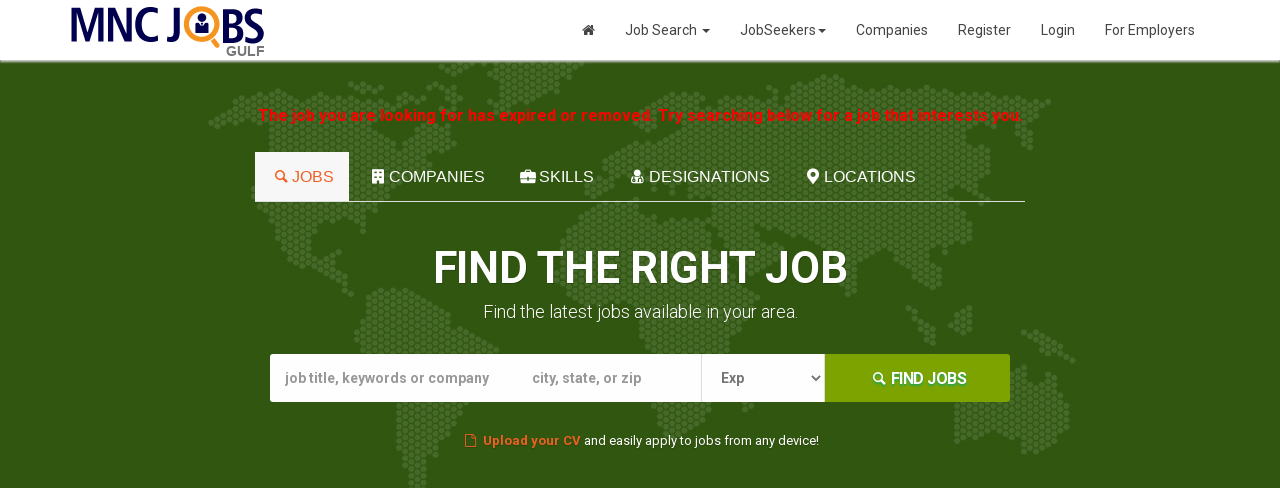

--- FILE ---
content_type: text/html; charset=UTF-8
request_url: https://www.mncjobsgulf.com/jobs/al-nawras-jobs-in-sharjah-salesman-1477708
body_size: 5083
content:
<!DOCTYPE html>
<html lang="en">
<head>
<meta charset="utf-8">
<meta http-equiv="X-UA-Compatible" content="IE=edge">
<meta name="viewport" content="width=device-width, initial-scale=1">
<title>Welcome to MNC Jobs Gulf</title>
<meta name="keywords" content="">
<meta name="description" content="">
<meta property="og:locale" content="en_US" />
<meta property="og:type" content="website" />
<meta property="og:title" content="Welcome to MNC Jobs Gulf" />
<meta property="og:description" content="" />
<meta property="og:url" content="https://www.mncjobsgulf.com/jobs/al-nawras-jobs-in-sharjah-salesman-1477708" />
<meta property="og:site_name" content="MNCJobsGulf" />
<meta property="article:publisher" content="https://www.facebook.com/MNCJobsGulf" />
<meta property="fb:app_id" content="456053384779286" />
<link rel="canonical" href="https://www.mncjobsgulf.com/jobs/al-nawras-jobs-in-sharjah-salesman-1477708" />
<meta name="robots" content="index, follow"/><link rel="stylesheet" type="text/css" href="https://fonts.googleapis.com/css?family=Roboto:400,300,300italic,500,700,900">
<link rel="stylesheet" type="text/css" href='https://www.mncjobsgulf.com/public/css/google-fonts.css' />
<!-- Bootstrap -->
<link rel="stylesheet" type="text/css" href="https://www.mncjobsgulf.com/public/css/bootstrap.min.css" />
<link rel="stylesheet" type="text/css" href="https://www.mncjobsgulf.com/public/css/font-awesome.css" />

<link rel="stylesheet" type="text/css" href="https://www.mncjobsgulf.com/public/css/style.css" />
<link rel="stylesheet" type="text/css" href="https://www.mncjobsgulf.com/public/css/avatars.css" />
<!-- HTML5 Shim and Respond.js IE8 support of HTML5 elements and media queries -->
<!-- WARNING: Respond.js doesn't work if you view the page via file:// -->
<!--[if lt IE 9]>
      <script src="https://www.mncjobsgulf.com/public/js/html5shiv.js"></script>
      <script src="https://www.mncjobsgulf.com/public/js/respond.min.js"></script>
    <![endif]-->
<link rel="shortcut icon" href="https://www.mncjobsgulf.com/public/images/favicon.ico" />
<link rel="stylesheet" type="text/css" href="https://www.mncjobsgulf.com/public/fonts/icomoon.css" />
<link rel="stylesheet" type="text/css" href="https://www.mncjobsgulf.com/public/css/fontello.css" />
<link rel="stylesheet" type="text/css" href="https://www.mncjobsgulf.com/public/css/animate.min.css" />
<script language="javascript" type="text/javascript">
var baseUrl = 'https://www.mncjobsgulf.com/';
</script>
<script async src="//pagead2.googlesyndication.com/pagead/js/adsbygoogle.js"></script>
<script>
     (adsbygoogle = window.adsbygoogle || []).push({
          google_ad_client: "ca-pub-5322521177333329",
          enable_page_level_ads: true
     });
</script>
<!-- Google tag (gtag.js) -->
<script async src="https://www.googletagmanager.com/gtag/js?id=G-65Z5H6HZ99"></script>
<script>
  window.dataLayer = window.dataLayer || [];
  function gtag(){dataLayer.push(arguments);}
  gtag('js', new Date());
  gtag('config', 'G-65Z5H6HZ99');
</script></head>
<body>
 <div class="siteWraper">
<!--Header-->
<div class="topheader">


<nav role="navigation" class="navbar   navbar-site navbar-default">
      <div class="container">
        <div class="navbar-header">
          <button type="button" class="navbar-toggle" data-toggle="collapse" data-target=".navbar-collapse"> <span class="sr-only">Toggle navigation</span> <span class="icon-bar"></span> <span class="icon-bar"></span> <span class="icon-bar"></span></button>
          <a class="navbar-brand logo logo-title" href="https://www.mncjobsgulf.com/" title="MNC Jobs Gulf"><img src="https://www.mncjobsgulf.com/public/images/mncjobs_logo.png" alt="MNC Jobs Gulf" /><span>GULF</span></a>
         </div>
        <div class="navbar-collapse collapse">
           
           <ul class="nav navbar-nav navbar-right">
                            <li><a href="https://www.mncjobsgulf.com/"><i class="fa fa-home" aria-hidden="true"></i></a></li>
              <li class="inactive" class="dropdown"><a href="https://www.mncjobsgulf.com/search-jobs" title="Job Search">Job Search <span class="caret"></span></a> 
              <ul class="dropdown-menu">
                    <li><a href="https://www.mncjobsgulf.com/search-jobs" title="Browse All MNC Jobs">Browse All Jobs</a></li>
                    <li><a href="https://www.mncjobsgulf.com/jobsbycompany" title="MNC Jobs by Company">Jobs by Company</a></li>
                    <li><a href="https://www.mncjobsgulf.com/jobsbycategory" title="MNC Jobs by Category">Jobs by Category</a></li>
                    <li><a href="https://www.mncjobsgulf.com/jobsbydesignation" title="MNC Jobs by Designation">Jobs by Designation</a></li>
                    <li><a href="https://www.mncjobsgulf.com/jobsbylocation" title="MNC Jobs by Location">Jobs by Location</a></li>
                    <li><a href="https://www.mncjobsgulf.com/jobsbyskills" title="MNC Jobs by Skill">Jobs by Skill</a></li>
                </ul>
              </li>
              <li class="inactive" class="dropdown"><a href="https://www.mncjobsgulf.com/jobseeker/dashboard" title="JobSeekers">JobSeekers<span class="caret"></span></a> 
                <ul class="dropdown-menu">
                <li><a href="https://www.mncjobsgulf.com/jobseeker-signup" title="Post your Resume">Post your Resume</a></li>            
                <li><a href="https://www.mncjobsgulf.com/jobseeker/dashboard" title="My Job Alerts">My Job Alerts</a></li>
                <li><a href="https://www.mncjobsgulf.com/jobseeker/dashboard" title="My Saved Search">My Saved Search</a></li>
                <li><a href="https://www.mncjobsgulf.com/jobseeker/dashboard" title="My Smart Profile">My Smart Profile</a></li>
                <li><a href="https://www.mncjobsgulf.com/jobseeker/dashboard" title="Applied Jobs">Applied Jobs</a></li>
                <li><a href="https://www.mncjobsgulf.com/jobseeker/dashboard" title="Matching Jobs">Matching Jobs</a></li>
                <li><a href="https://www.mncjobsgulf.com/jobseeker/dashboard" title="Resume Services">Resume Services</a></li>              
                </ul>
              </li>              
              <li class="inactive"><a href="https://www.mncjobsgulf.com/jobsbycompany" title="Companies">Companies</a></li>
                                            
              
                
                  <li><a href="https://www.mncjobsgulf.com/jobseeker-signup" class="hiringbtn" title="Job Seeker Registration">Register</a></li>
                  <li><a href="https://www.mncjobsgulf.com/login" class="loginBtn" title="Job Seeker Login">Login</a></li>
                  <li><a href="https://www.mncjobsgulf.com/recruiter" class="lookingbtn" title="Employers Registration">For Employers</a></li>
                              </ul>
            
        </div>
      </div>
    </nav>
    
    
    
   
</div><!--/Header--> 
<!--Detail Info-->


<div class="top-colSection">
  <div class="container">
    <div class="row">
    	<div class="err" align="center">
              <p style="color:#FF0000; font-size:16px;"><strong> The job you are looking for has expired or removed. Try searching below for a job that interests you.</strong></p>
              <p>&nbsp;</p>
            </div>
      <div class="intro jobs-intro hasOverly" style="background-position: center center;">
    <div class="dtable hw100">
      <div class="dtable-cell hw100">
        <div class="container text-center">
        <div class="tab-lite">
                <ul role="tablist" class="nav nav-tabs">
                  <li class="active" role="presentation"><a data-toggle="tab" role="tab" aria-controls="tab1" href="#jobsearch_tab1" aria-expanded="true"><i class="icon-search"></i>Jobs</a></li>
                  <li role="presentation" class=""><a data-toggle="tab" role="tab" aria-controls="tab2" href="#jobsearch_tab2" aria-expanded="false"><i class="icon-commerical-building"></i>Companies</a></li>
                  <li role="presentation" class=""><a data-toggle="tab" role="tab" aria-controls="tab3" href="#jobsearch_tab3" aria-expanded="false"><i class="icon-briefcase"></i>Skills</a></li>
                  <li role="presentation" class=""><a data-toggle="tab" role="tab" aria-controls="tab3" href="#jobsearch_tab4" aria-expanded="false"><i class="icon-user-md"></i>Designations</a></li>
                  <li role="presentation" class=""><a data-toggle="tab" role="tab" aria-controls="tab3" href="#jobsearch_tab5" aria-expanded="false"><i class="icon-location-2"></i>Locations</a></li>
                </ul>
                <div class="tab-content">
                  <div role="tabpanel" class="tab-pane active" id="jobsearch_tab1">
                    <form action="https://www.mncjobsgulf.com/job_search/search" method="post" accept-charset="utf-8" name="jsearch" id="jsearch" enctype="multipart/form-data">                    <div class="col-lg-12 tab-inner">
                      <div class="row">
                      
                       	  <h1 class="intro-title animated fadeInDown"> Find the Right Job </h1>
                          <p class="sub animateme fittext3 animated fadeIn"> Find the latest jobs available in your area. </p>                          
                          <div class="row search-row animated fadeInUp">
                          <div class="col-lg-4 col-sm-4 search-col relative">
                              <input type="text" required name="job_params" id="autocomplete-params" class="form-control" placeholder="job title, keywords or company" value="">
                            </div>
                            <div class="col-lg-3 col-sm-3 search-col relative">
                              <input type="text" name="jcity" id="autocomplete-jcity" class="form-control locinput input-rel searchtag-input has-icon" placeholder="city, state, or zip" value="">
                            </div>
                            <div class="col-lg-2 col-sm-2 search-col relative"> 
                              <select id="experience" name="experience" class="form-control locinput input-rel searchtag-input has-icon" ><option value="">Exp</option><option value="-1">Fresher</option><option value="1">0 - 1 Year</option> <option value="2">1 - 2 Years</option><option value="3">2 - 3 Years</option><option value="4">3 - 4 Years</option><option value="5">4 - 5 Years</option><option value="6">5 - 6 Years</option><option value="7">6 - 7 Years</option><option value="8">7 - 8 Years</option><option value="9">8 - 9 Years</option><option value="10">9 - 10 Years</option><option value="11">10 - 11 Years</option><option value="12">11 - 12 Years</option><option value="13">12 - 13 Years</option><option value="14">13 - 14 Years</option><option value="15">14 - 15 Years</option><option value="16">15 - 16 Years</option><option value="17">16 - 17 Years</option><option value="18">17 - 18 Years</option><option value="19">18 - 19 Years</option><option value="20">19 - 20 Years</option><option value="21">20 - 21 Years</option><option value="22">21 - 22 Years</option><option value="23">22 - 23 Years</option><option value="24">23 - 24 Years</option><option value="25">24 - 25 Years</option><option value="26">25 - 26 Years</option><option value="27">26 - 27 Years</option><option value="28">27 - 28 Years</option><option value="29">28 - 29 Years</option><option value="30">29 - 30 Years</option><option value="31">30 + Years</option></select>
                            </div>
                            <div class="col-lg-3 col-sm-3 search-col">
                              <button class="btn btn-success btn-search btn-block" name="quickserach"><i class="icon-search"></i><strong>Find Jobs</strong></button>
                            </div>
                          </div>                          
                      </div>
                      
                    </div>
                     </form>                  </div>
                  <div role="tabpanel" class="tab-pane" id="jobsearch_tab2">
                    <div class="col-lg-12 tab-inner">
                      <div class="row">
                        <h1 class="intro-title animated fadeInDown"> Find the Right Companies </h1>
                          <p class="sub animateme fittext3 animated fadeIn"> Find the latest jobs available in your area. </p>
                            <form action="https://www.mncjobsgulf.com/job_search/search" method="post" accept-charset="utf-8" name="jsearch" id="jsearch" enctype="multipart/form-data">                          <div class="row search-row animated fadeInUp">
                            <div class="col-lg-8 col-sm-8 search-col relative">
                              <input type="text" name="company" id="autocomplete-company" class="form-control locinput input-rel searchtag-input has-icon" placeholder="Search Company Name" value="">
                            </div>
                            <div class="col-lg-4 col-sm-4 search-col">
                              <button class="btn btn-success btn-search btn-block"><i class="icon-search"></i><strong>Find
                              Jobs</strong></button>
                            </div>
                          </div>
                            </form>                      </div>
                    </div>
                  </div>
                  <div role="tabpanel" class="tab-pane" id="jobsearch_tab3">
                    <div class="col-lg-12 tab-inner">
                      <div class="row">
                        <h1 class="intro-title animated fadeInDown"> Find the Right Skills </h1>
                          <p class="sub animateme fittext3 animated fadeIn"> Find the latest jobs available in your area. </p>
                           <form action="https://www.mncjobsgulf.com/job_search/search" method="post" accept-charset="utf-8" name="jsearch" id="jsearch" enctype="multipart/form-data">                          <div class="row search-row animated fadeInUp">
                            <div class="col-lg-8 col-sm-8 search-col relative locationicon">
                              <input type="text" name="skills" id="autocomplete-skills" class="form-control locinput input-rel searchtag-input has-icon" placeholder="Search Skills" value="">
                            </div>
                           
                            <div class="col-lg-4 col-sm-4 search-col">
                              <button class="btn btn-success btn-search btn-block"><i class="icon-search"></i><strong>Find
                              Jobs</strong></button>
                            </div>
                          </div>
                           </form>                      </div>
                    </div>
                  </div>
                  <div role="tabpanel" class="tab-pane" id="jobsearch_tab4">
                    <div class="col-lg-12 tab-inner">
                      <div class="row">
                        <h1 class="intro-title animated fadeInDown"> Find the Right Designations </h1>
                          <p class="sub animateme fittext3 animated fadeIn"> Find the latest jobs available in your area. </p>
                           <form action="https://www.mncjobsgulf.com/job_search/search" method="post" accept-charset="utf-8" name="jsearch" id="jsearch" enctype="multipart/form-data">
                          <div class="row search-row animated fadeInUp">
                            <div class="col-lg-8 col-sm-8 search-col relative locationicon">
                              <input type="text" name="designations" id="autocomplete-designations" class="form-control locinput input-rel searchtag-input has-icon" placeholder="Search Designations" value="">
                            </div>
                            <div class="col-lg-4 col-sm-4 search-col">
                              <button class="btn btn-success btn-search btn-block"><i class="icon-search"></i><strong>Find
                              Jobs</strong></button>
                            </div>
                          </div>
                            </form>                      </div>
                    </div>
                  </div>
                  <div role="tabpanel" class="tab-pane" id="jobsearch_tab5">
                    <div class="col-lg-12 tab-inner">
                      <div class="row">
                       <h1 class="intro-title animated fadeInDown"> Find the Right Locations </h1>
                          <p class="sub animateme fittext3 animated fadeIn"> Find the latest jobs available in your area. </p>                          
                           <form action="https://www.mncjobsgulf.com/job_search/search" method="post" accept-charset="utf-8" name="jsearch" id="jsearch" enctype="multipart/form-data">                          <div class="row search-row animated fadeInUp">
                            <div class="col-lg-4 col-sm-4 search-col relative locationicon">
                              <input type="text" name="jcity" id="autocomplete-locations" class="form-control locinput input-rel searchtag-input has-icon" placeholder="city, state, or zip" value="">
                            </div>
                            <div class="col-lg-4 col-sm-4 search-col relative">
                              <input type="text" name="miles" class="form-control has-icon" placeholder="miles" value="">
                            </div>
                            <div class="col-lg-4 col-sm-4 search-col">
                              <button class="btn btn-success btn-search btn-block"><i class="icon-search"></i><strong>Find
                              Jobs</strong></button>
                            </div>
                          </div>
                         </form>                      </div>
                    </div>
                  </div>
                </div>
              </div>
          <div class="resume-up"> <a><i class="icon-doc-4"></i></a> <a href="https://www.mncjobsgulf.com/jobseeker-signup"><b>Upload your CV</b></a> and easily apply to jobs from any device! </div>
        </div>
      </div>
    </div>
  </div>
      <div class="clear"></div>
    </div>
  </div>
</div>
<!--/Search Block--> 
   
    <!--/Job Detail--> 
    
  </div>
</div>
</div>
<div class="clear">&nbsp;</div>
<div class="text-center">
<script async src="//pagead2.googlesyndication.com/pagead/js/adsbygoogle.js"></script>
<!-- MNC Jobs Gulf Add1 -->
<ins class="adsbygoogle"
     style="display:block"
     data-ad-client="ca-pub-5322521177333329"
     data-ad-slot="2412630640"
     data-ad-format="auto"></ins>
<script>
(adsbygoogle = window.adsbygoogle || []).push({});
</script></div><!--Footer-->
<div class="footerWrap">
  <div class="container">
  <div class="col-md-2 col-sm-2">
      <h5>Jobs by Function</h5>
      <ul class="quicklinks">
        <li><a href="https://www.mncjobsgulf.com/jobfunction/IT+Telecom+Software" target="_blank">IT Software Jobs</a></li>
        <li><a href="https://www.mncjobsgulf.com/jobfunction/Operations+Customer+Service+Telecalling+Backend" target="_blank">BPO Jobs</a></li>
        <li><a href="https://www.mncjobsgulf.com/jobfunction/Sales+Business+Development" target="_blank">Sales Jobs</a></li>
        <li><a href="https://www.mncjobsgulf.com/jobfunction/Fresh+Graduate+No+Functional+Area+exp." target="_blank">Fresher Jobs</a></li>
        <li><a href="https://www.mncjobsgulf.com/jobfunction/Doctors+Nurses+Medical+Professional" target="_blank">Medical Jobs</a></li>
        <li><a href="https://www.mncjobsgulf.com/jobfunction/bank-jobs" target="_blank">Bank Jobs</a></li>
        <li><a href="https://www.mncjobsgulf.com/jobfunction/IT+Telecom+Software" target="_blank">IT Software Jobs</a></li>
        <li><a href="https://www.mncjobsgulf.com/jobfunction/Operations+Customer+Service+Telecalling+Backend" target="_blank">BPO Jobs</a></li>
        <li><a href="https://www.mncjobsgulf.com/jobfunction/Sales+Business+Development" target="_blank">Sales Jobs</a></li>
        <li><a href="https://www.mncjobsgulf.com/jobfunction/Fresh+Graduate+No+Functional+Area+exp." target="_blank">Fresher Jobs</a></li>
        <li><a href="https://www.mncjobsgulf.com/jobfunction/Doctors+Nurses+Medical+Professional" target="_blank">Medical Jobs</a></li>
        <li><a href="https://www.mncjobsgulf.com/jobfunction/bank-jobs" target="_blank">Bank Jobs</a></li>
        <li><a href="https://www.mncjobsgulf.com/jobfunction" target="_blank"> All Functional Areas</a></li>
      </ul>
    </div>
    <div class="col-md-2 col-sm-2">
      <h5>Popular Job Skills</h5>
      <ul class="quicklinks">
        <li><a href="https://www.mncjobsgulf.com/search-jobs/Java" target="_blank">Java Jobs</a></li>
        <li><a href="https://www.mncjobsgulf.com/search-jobs/SAP" target="_blank">SAP Jobs</a></li>
        <li><a href="https://www.mncjobsgulf.com/search-jobs/.net" target="_blank">.net Jobs</a></li>
        <li><a href="https://www.mncjobsgulf.com/search-jobs/Oracle" target="_blank">Oracle Jobs</a></li>
        <li><a href="https://www.mncjobsgulf.com/search-jobs/Sql+Server" target="_blank">Sql Server Jobs</a></li>
        <li><a href="https://www.mncjobsgulf.com/search-jobs/QA" target="_blank">QA Jobs</a></li>
        <li><a href="https://www.mncjobsgulf.com/search-jobs/HTML" target="_blank">HTML Jobs</a></li>
        <li><a href="https://www.mncjobsgulf.com/search-jobs/php" target="_blank">PHP Jobs </a></li>
        <li><a href="https://www.mncjobsgulf.com/search-jobs/dba" target="_blank">DBA Jobs </a></li>
        <li><a href="https://www.mncjobsgulf.com/search-jobs/mba" target="_blank">MBA Jobs </a></li>
        <li><a href="https://www.mncjobsgulf.com/search-jobs/autocad" target="_blank">Autocad Jobs </a></li>       
        <li><a href="https://www.mncjobsgulf.com/search-jobs/multimedia" target="_blank">Multimedia Jobs </a></li>       
        <li><a href="https://www.mncjobsgulf.com/jobskill" target="_blank">All Skills</a> </li>
      </ul>
    </div>
    <div class="col-md-2 col-sm-2">
      <h5>Popular Industries</h5>
      <ul class="quicklinks">
                <li><a href="https://www.mncjobsgulf.com/industry/accounting-finance" title="Accounting/Finance Jobs" target="_blank">Accounting/Finance Jobs</a></li>
                <li><a href="https://www.mncjobsgulf.com/industry/bpo-ites" title="BPO/ITES Jobs" target="_blank">BPO/ITES Jobs</a></li>
                <li><a href="https://www.mncjobsgulf.com/industry/education-teaching-training" title="Education/Teaching/Training Jobs" target="_blank">Education/Teaching/Training Jobs</a></li>
                <li><a href="https://www.mncjobsgulf.com/industry/fresher-trainee" title="Fresher/Trainee Jobs" target="_blank">Fresher/Trainee Jobs</a></li>
                <li><a href="https://www.mncjobsgulf.com/industry/insurance" title="Insurance Jobs" target="_blank">Insurance Jobs</a></li>
                <li><a href="https://www.mncjobsgulf.com/industry/it-hardware--networking" title="IT-Hardware &amp; Networking Jobs" target="_blank">IT-Hardware &amp; Networking Jobs</a></li>
                <li><a href="https://www.mncjobsgulf.com/industry/it-software-software-services" title="IT-Software/Software Services Jobs" target="_blank">IT-Software/Software Services Jobs</a></li>
                <li><a href="https://www.mncjobsgulf.com/industry/pharma-biotech-clinical-research" title="Pharma/Biotech/Clinical Research Jobs" target="_blank">Pharma/Biotech/Clinical Research Jobs</a></li>
                <li><a href="https://www.mncjobsgulf.com/industry/real-estate-property" title="Real Estate/Property Jobs" target="_blank">Real Estate/Property Jobs</a></li>
                <li><a href="https://www.mncjobsgulf.com/industry/telcom-isp" title="Telcom/ISP Jobs" target="_blank">Telcom/ISP Jobs</a></li>
              </ul>
    </div>
    <div class="col-md-2 col-sm-2">
      <h5>Popular Cities</h5>
      <ul class="quicklinks">
    <li><a href="https://www.mncjobsgulf.com/search-jobs/jobs-in-dubai" target="_blank" title="Jobs in Dubai"> Jobs in Dubai</a></li>
    <li><a href="https://www.mncjobsgulf.com/search-jobs/jobs-in-abu-dhabi" target="_blank" title="Jobs in Abu Dhabi"> Jobs in Abu Dhabi</a></li>
    <li><a href="https://www.mncjobsgulf.com/search-jobs/jobs-in-Doha" target="_blank" title="Jobs in Doha">Jobs in Doha</a></li>
    <li><a href="https://www.mncjobsgulf.com/search-jobs/jobs-in-Riyadh" target="_blank" title="Jobs in Riyadh"> Jobs in Riyadh</a></li>
    <li><a href="https://www.mncjobsgulf.com/search-jobs/jobs-in-Jeddah" target="_blank" title="Jobs in Jeddah"> Jobs in Jeddah</a></li>
    <li><a href="https://www.mncjobsgulf.com/search-jobs/jobs-in-Muscat" target="_blank" title="Jobs in Muscat"> Jobs in Muscat</a></li>
    <li><a href="https://www.mncjobsgulf.com/search-jobs/jobs-in-Dammam" target="_blank" title="Jobs in Dammam"> Jobs in Dammam</a></li>
    <li><a href="https://www.mncjobsgulf.com/search-jobs/jobs-in-Kuwait" target="_blank" title="Jobs in Kuwait"> Jobs in Kuwait</a></li>
    <li><a href="https://www.mncjobsgulf.com/search-jobs/jobs-in-Khobar" target="_blank" title="Jobs in Khobar">Jobs in Khobar</a></li>
    <li><a href="https://www.mncjobsgulf.com/search-jobs/jobs-in-Sharjah" target="_blank" title="Jobs in Sharjah">Jobs in Sharjah</a></li>
    <li><a href="https://www.mncjobsgulf.com/search-jobs/jobs-in-Oman" target="_blank" title="Jobs in Oman">Jobs in Oman</a></li>
    <li><a href="https://www.mncjobsgulf.com/search-jobs/jobs-in-Egypt" target="_blank" title="Jobs in Egypt">Jobs in Egypt</a></li>
    <li><a href="https://www.mncjobsgulf.com/search-jobs/job-location" target="_blank" title="Jobs in Gulf">All Locations</a></li>
      </ul>
      <div class="clear"></div>
    </div>
    <div class="col-md-2 col-sm-2">
      <h5>Jobseekers</h5>
      <ul class="quicklinks">
        <li><a href="https://www.mncjobsgulf.com/login" target="_blank">Login</a></li>
        <li><a href="https://www.mncjobsgulf.com/jobseeker-signup" target="_blank">Signup</a></li>
        <li><a href="https://www.mncjobsgulf.com/search-jobs" target="_blank">Search Jobs</a></li>
        <li><a href="https://www.mncjobsgulf.com/jobseeker-signup" target="_blank">Upload Resume</a></li>
        <li><a href="https://www.mncjobsgulf.com/search-jobs/Sql+Server" target="_blank">Create Job Alert</a></li>
        <li><a href="https://www.mncjobsgulf.com/search-jobs/QA" target="_blank">Resume Writing</a></li>
        <li><a href="https://www.mncjobsgulf.com/search-jobs/HTML" target="_blank">Resume Forward</a></li>
        <li><a href="https://www.mncjobsgulf.com/search-jobs/php" target="_blank">Social Profiler</a></li>
        <li><a href="https://www.mncjobsgulf.com/search-jobs/QA" target="_blank">Cover Letters</a></li>
        <li><a href="https://www.mncjobsgulf.com/search-jobs/dba" target="_blank">Employability Skills</a></li>
        <li><a href="https://www.mncjobsgulf.com/search-jobs/mba" target="_blank">Resume Tips </a></li>
        <li><a href="https://www.mncjobsgulf.com/contact-us" target="_blank">Interview Skills </a></li>
        <li><a href="https://www.mncjobsgulf.com/contact-us" target="_blank">Free Resume Builder</a></li>        
      </ul>
    </div>
    <div class="col-md-2 col-sm-2">
      <h5>Employers</h5>
      <ul class="quicklinks">
        <li><a href="https://www.mncjobsgulf.com/employer/post_new_job" target="_blank">Post Your Jobs</a></li>
        <li><a href="https://www.mncjobsgulf.com/search-resume" target="_blank">Access Database</a></li>
        <li><a href="https://www.mncjobsgulf.com/employer/job_applications" target="_blank">Manage Responses</a></li>
        <li><a href="https://www.mncjobsgulf.com/login" target="_blank">Employer's Login</a></li>
        <li><a href="https://www.mncjobsgulf.com/employer-signup" target="_blank">Employer's Register</a></li>
         <li><a href="https://www.mncjobsgulf.com/forgot" target="_blank">Forgot Password</a></li>
        <li><a href="https://www.mncjobsgulf.com/contact-us" target="_blank">Branding Services</a></li>
        <li><a href="https://www.mncjobsgulf.com/contact-us" target="_blank">Recruitment Solutions</a></li>
        <li><a href="https://www.mncjobsgulf.com/contact-us" target="_blank">Database Solutions</a></li>
        <li><a href="https://www.mncjobsgulf.com/contact-us" target="_blank">SMS Services</a></li>
        <li><a href="https://www.mncjobsgulf.com/contact-us" target="_blank">Social Solutions</a></li>
        <li><a href="https://www.mncjobsgulf.com/contact-us" target="_blank">Find Candidates</a></li>
        <li><a href="https://www.mncjobsgulf.com/contact-us" target="_blank">Employee Referral</a></li>
      </ul>
    </div>
    <div class="clear"></div>
    <div class="copyright"> 
      <a href="https://www.mncjobsgulf.com/"> Home </a> |
    <a href="https://www.mncjobsgulf.com/about-us.html"> About Us </a> |
    <a href="https://www.mncjobsgulf.com/terms.html"> Terms & Conditions </a> |
    <a href="https://www.mncjobsgulf.com/privacy-policy.html"> Privacy Policy </a>  |
    <a href="https://www.mncjobsgulf.com/faqs.html"> Help and FAQ </a>  |
    <a href="https://www.mncjobsgulf.com/contact-us"> Contact Us </a> 
    <div class="social"> <a href="https://twitter.com/mncjobsgulf" target="_blank"><i class="fa fa-twitter-square" aria-hidden="true"></i></a> <a href="http://www.plus.google.com" target="_blank"><i class="fa fa-google-plus-square" aria-hidden="true"></i></a> <a href="https://www.facebook.com/MNC-Jobs-Gulf-456053384779286/" target="_blank"> <i class="fa fa-facebook-square" aria-hidden="true"></i></a> <a href="https://www.pinterest.com" target="_blank"><i class="fa fa-pinterest-square" aria-hidden="true"></i></a> <a href="https://www.youtube.com" target="_blank"><i class="fa fa-youtube-square" aria-hidden="true"></i></a> <a href="https://www.linkedin.com/in/mnc-jobs-7288a1142/" target="_blank"><i class="fa fa-linkedin-square" aria-hidden="true"></i></a> </div>
      <div class="bttxt">All rights reserved &copy 2026.</div>
    </div>
  </div>
</div>
</div><!-- jQuery (necessary for Bootstrap's JavaScript plugins) --> 
<script src="https://www.mncjobsgulf.com/public/js/jquery-1.11.0.js"></script> 
<!-- Include all compiled plugins (below), or include individual files as needed --> 
<script src="https://www.mncjobsgulf.com/public/js/bootstrap.min.js"></script>
<script src="https://www.mncjobsgulf.com/public/js/bootbox.min.js"></script>
<script src="https://www.mncjobsgulf.com/public/js/functions.js" type="text/javascript"></script>
<script src="https://www.mncjobsgulf.com/public/js/validation.js" type="text/javascript"></script>







</body>
</html>

--- FILE ---
content_type: text/html; charset=utf-8
request_url: https://www.google.com/recaptcha/api2/aframe
body_size: 181
content:
<!DOCTYPE HTML><html><head><meta http-equiv="content-type" content="text/html; charset=UTF-8"></head><body><script nonce="tXXhcpwo3-wr0VdjHQInyA">/** Anti-fraud and anti-abuse applications only. See google.com/recaptcha */ try{var clients={'sodar':'https://pagead2.googlesyndication.com/pagead/sodar?'};window.addEventListener("message",function(a){try{if(a.source===window.parent){var b=JSON.parse(a.data);var c=clients[b['id']];if(c){var d=document.createElement('img');d.src=c+b['params']+'&rc='+(localStorage.getItem("rc::a")?sessionStorage.getItem("rc::b"):"");window.document.body.appendChild(d);sessionStorage.setItem("rc::e",parseInt(sessionStorage.getItem("rc::e")||0)+1);localStorage.setItem("rc::h",'1767989500879');}}}catch(b){}});window.parent.postMessage("_grecaptcha_ready", "*");}catch(b){}</script></body></html>

--- FILE ---
content_type: text/css
request_url: https://www.mncjobsgulf.com/public/css/style.css
body_size: 12167
content:
@charset "utf-8";
/* CSS Document */

body {
	margin: 0;
	/*font-family: 'Open Sans', 'sans-serif', Arial, Helvetica, sans-serif;*/
	font-family: 'Roboto';
	background: #f7f7f7;
}
h1, h2, h3, h4, h5, h6 {
	margin: 0;
	padding: 0;
	/*font-family: 'Raleway', sans-serif;*/
	font-family:inherit;
}
ul, ol, li, p {
	margin: 0;
	padding: 0;
}
a, li {
	transition: ease-out 0.3s;
	-webkit-transition: ease-out 0.3s;
	-ms-transition: ease-out 0.3s;
	-moz-transition: ease-out 0.3s;
}
.clear {
	clear: both;
}
.siteWraper {
	margin: 0;
}
img {
	max-width: 100%;
}
.topheader {
	box-shadow:0 2px 2px #cccccc;
	background: #fff;
	position:relative;
}
.topheader .regBtn {
	background: #444;
	border: none;
	padding: 17px 15px;
	color: #fff;
	font-size: 13px;
	font-weight: bold;
	float: right;
	margin: 0;
	cursor: pointer;
}
.topheader .logout {
	/*background: #444;*/
	border: none;
	padding: 17px 15px;
	color: #0093d8;
	font-size: 13px;
	font-weight: bold;
	float: right;
	margin: 0;
	cursor: pointer;
}
.usertopbtn {
	text-align: right;
}
.usertopbtn a {
	font-size: 14px;
	color: #fff;
	text-transform: uppercase;
	padding: 16px 20px;
	float: right;
	font-weight: 600;
}
.usertopbtn .lookingbtn {
	background: #e0d53b;
}
.usertopbtn .hiringbtn {
	background: #1ba6df;
}
.usertopbtn a.loginBtn {
	background: none;
	color: #444;
}
.usertopbtn a.username {
	color: #1ba6df;
	float: none;
}
.topheader .col-md-3 {
	position: relative;
}
.topheader .registerPopup {
	position: absolute;
	top: 60px;
	right: 15px;
	background: #fff;
	box-shadow: 2px 2px rgba(255,255,255,0.5);
	padding: 15px;
	z-index: 1000;
	width: 400px;
	display: none;
}
.topheader .registerPopup .poparrow {
	background: url(../images/poparrow.png) no-repeat 0 0;
	width: 18px;
	height: 19px;
	margin-top: -33px;
	float: right;
}
.topheader .registerPopup .popuphead {
	font-size: 18px;
	text-align: center;
	font-weight: bold;
	margin-bottom: 10px;
}
.topheader .registerPopup a {
	text-align: center;
}
.topheader .registerPopup .lookingbtn {
	background: #1ba6df;
	border-bottom: 3px solid #d34f00;
	border-radius: 3px;
	padding: 0 20px;
	color: #23527c;
	font-size: 14px;
	font-weight: bold;
	line-height: 40px;
	display: block;
}
.topheader .registerPopup .lookingbtn:hover {
	background: #ff7826;
	text-decoration: none;
}
.topheader .registerPopup .hiringbtn {
	background: #444;
	border-bottom: 3px solid #222;
	border-radius: 3px;
	padding: 8px 20px;
	color: #23527c;
	font-size: 14px;
	font-weight: bold;
	cursor: pointer;
	display: block;
}
.topheader .registerPopup .hiringbtn:hover {
	background: #ddd;
	text-decoration: none;
}
.navbar-default .navbar-nav>li>a {
	color: #555;
}
.top-colSection {
	/*background: url(../images/search-bg.jpg) repeat-x;*/
	background:url(../images/map.jpg) no-repeat center;	
	padding: 40px 0; color:#fff!important;
}
.top-colSection h1, .top-colSection h2, .top-colSection h3, .top-colSection h4 {
	/*font-family: 'Open Sans', 'sans-serif';*/
	font-family: 'Roboto';
	font-size: 18px;
	color: #23527c;
	text-shadow: 1px 1px #000;
	font-weight: bold;
	margin: 15px 0 5px 0;
	padding: 0;
}
.navbar-default .navbar-nav>li>a {
	color: #444;
}
.employersection {
	margin: 0;
	text-align: center;
}
.candidatesection {
}
.empheading {
	text-align: center;
	font-size: 24px;
	/*font-family: 'Open Sans', 'sans-serif';*/
	font-family: 'Roboto';
	font-weight: bold;
	margin-bottom: 5px;
	color: #fff;
}
.top-colSection .form-control {
	padding: 15px 15px;
	height: auto;
	border: 1px solid #000;
	font-size: 14px;
	font-weight: bold;
	color: #777;
	width: 100%;
	border-radius: 0;
}
.top-colSection p {
	font-size: 14px;
	/*font-family: 'Open Sans', 'sans-serif';*/
	font-family: 'Roboto';
	margin-top: 5px;
	color: #23527c;
}
.candidatesection div {
	padding: 0 1px;
}
.candidatesection h1 {
	text-align: center;
	font-size: 36px;
	color: #23527c;
	margin: 0 0 30px 0
}
.candidatesection h1 span {
	display: block;
}
.candidatesection h3 {
	text-align: center;
	font-size: 24px;
	color: #fff;
	margin: 20 0 0 0
}
.top-colSection .btn {	
	/*background: #1ba6df;*/
	border: none;
	padding: 14px 18px;
	color: #fff;
	font-size: 16px;
	font-weight: bold;
	margin: 0;
	cursor: pointer;
	border-radius: 0;
}
.top-colSection .btn:hover {
	/*background: #1ba6df;*/
	background: #495f01;
	text-decoration: none;
}
.top-colSection .postjobbtn {
	background: #1ba6df;
	padding: 14px 20px;
	color: #fff;
	font-size: 16px;
	font-weight: bold;
	display: inline-block;
	margin: 0;
	border: none;
	border-radius: 0;
}
.top-colSection .postjobbtn:hover {
	background: #eee;
	text-decoration: none;
}
.employersection .col-xs-10, .candidatesection .col-xs-10 {
	padding-right: 0;
}
.employersection .col-xs-2, .candidatesection .col-xs-2 {
	padding-left: 0;
	padding-right: 0;
}
.candidatesection .col-xs-2 input[type="submit"] {
	margin-left: 0;
}
.employersection .col-xs-2 input[type="submit"] {
	margin-left: 0;
	background: #ccc;
	border: none;
	border-bottom: 3px solid #999;
	border-radius: 3px;
	padding: 0 8px;
	color: #000;
	font-size: 16px;
	font-weight: bold;
	float: left;
	margin: 10px 0 0 0;
	line-height: 35px;
}
/*Latest*/

.boxwraper {
	border: 1px solid #cdcdcd;
	background: #fff;
	margin-bottom: 20px;
}
.boxwraper .titlebar {
	font-size: 18px;
	/*font-family: 'Open Sans', 'sans-serif';*/
	font-family: 'Roboto';
	border-bottom: 1px solid #cdcdcd;
	padding: 10px 15px;
	font-weight: bold;
	color: #444;
	background: #f9f9f9;
}
.boxwraper .titlebar strong {
	font-size: 13px;
	font-weight: bold;
	color: #969696;
	padding-right: 10px;
}
.boxwraper .titlebar a {
	font-size: 13px;
	color: #91bf00;
	padding-left: 10px;
	font-weight: bold;
}
.boxwraper .titlebar .text-right {
	font-size: 12px;
	color: #777;
}
.latestjobs {
	padding: 50px 0;
}
.latestjobs .joblist {
	list-style: none;
}
.latestjobs .joblist .col-md-12 .intlist {
	border-bottom: 1px dashed #ddd;
	margin-bottom: 10px;
	padding-bottom: 10px;
	min-height: 75px;
}
.latestjobs .joblist .thumbnail {
	background: none;
	margin: 0;
	overflow: hidden;
	text-align: center;
	border-radius: 50%;
	width: 60px;
	height: 60px;
}
.latestjobs .joblist .thumbnail img {
	border-radius: 50%;
}
.latestjobs .joblist .col-md-12 .intlist:hover .thumbnail {
	border: 1px solid #999;
}
.latestjobs .joblist .jobtitle {
	font-size: 18px;
	color: #000;
	display: block;
}
.latestjobs .joblist .col-xs-2 {
	padding-right: 0;
	padding-left: 0;
}
.latestjobs .joblist .col-xs-6 {
	padding-left: 0;
}
.latestjobs .joblist .col-xs-6 span {
	color: #999;
	font-size: 12px;
}
.latestjobs .joblist .col-xs-6 span a {
	color: #7da400;
}
.latestjobs .joblist .col-xs-6 span a:hover {
	color: #999;
}
.latestjobs .joblist li .applybtn {
	background: #7da400;
	border-radius: 0;
	padding: 8px 15px;
	color: #fff;
	float: right;
	margin-top: 8px;
	font-size: 13px;
	font-weight: bold;
	text-align: center;
	transition: none;
	text-transform: uppercase;
}
.latestjobs .joblist li .applybtn:hover {
	background: #555;
	text-decoration: none;
}
.latestjobs .joblist li .date {
	display: inline-block;
	font-size: 12px;
	text-align: center;
	margin: 5px 0 0 0;
	color: #999;
}
.latestjobs .joblist li .intlist {
	background: #fff;
	padding: 15px;
	margin-top: 30px;
	border: 1px solid #eaeaea;
	min-height: 104px;
}
.latestjobs .joblist li .intlist:hover {
	box-shadow: 0 0 15px rgba(0,0,0,0.1);
	border-color: #ddd;
}
.latestjobs ul li {
	height:120px;	
}
.searchlist {
	margin: 0;
	list-style: none;
}
.searchlist .thumbnail {
	background: none;
	margin: 0;
	overflow: hidden;
	text-align: center;
	border-radius: 0;
}
a.thumbnail:hover, a.thumbnail:focus, a.thumbnail.active {
	border-color: #eee;
}
.searchlist .jobtitle {
	font-size: 16px;
	color: #1ba6df;
	display: block;
}
.searchlist .location {
	margin: 0;
	font-size: 12px;
}
.searchlist .location span {
	color: #999;
	font-size: 13px;
}
.searchlist .location a {
	color: #7da400;
}
.searchlist .location a:hover {
	color: #999;
}
.searchlist .devtitle {
	font-size: 16px;
	color: #1ba6df;
}
.searchlist .aboutloc {
	font-size: 12px;
	color: #888;
}
.searchlist .keyword {
	background: #eee;
	border-radius: 2px;
	font-size: 12px;
	padding: 4px 10px;
	display: inline-block;
	margin: 2px;
	color: #333;
}
.searchlist .keyword:hover {
	background: #0093d8;
	color: #fff;
	text-decoration: none;
}
.searchlist .devinfo {
	font-size: 12px;
	margin-bottom: 3px;
}
.searchlist .devexp {
	font-size: 12px;
	margin-bottom: 3px;
	color: #74B300;
}
.searchlist .devedu {
	font-size: 12px;
	margin-bottom: 3px;
	color: #AE0004;
}
.searchlist p {
	font-size: 13px;
	margin: 5px 0 0 0;
	color: #555;
	line-height: 22px;
}
.searchlist li {
	border: 1px solid #ddd;
	background: #fff;
	margin-top: 30px;
	padding: 15px;
}
.searchlist .col-md-5 .applybtn, .searchlist .col-md-4 .applybtn {
	background: #1ba6df;
	border-radius: 0;
	padding: 8px 15px;
	color: #fff;
	float: right;
	margin-top: 8px;
	font-size: 13px;
	font-weight: bold;
	text-align: center;
	transition: none;
	text-transform: uppercase;
}
.searchlist .col-md-5 .applybtn:hover, .searchlist .col-md-4 .applybtn:hover {
	background: #555;
	text-decoration: none;
}
.searchlist .col-md-5 .date {
	float: right;
	font-size: 13px;
	text-align: center;
	margin: 15px 10px 0 0;
	color: #428bca;
}
.searchlist .col-md-7, .searchlist .col-md-8 {
	padding-left: 0;
}
.searchlist .col-md-2 {
	padding-right: 0;
}
.searchlist .col-md-9 .date, .searchlist .col-md-9 .date {
	margin: 0;
}
.searchlist .col-md-4 .applybtn {
	margin-top: 0 !important;
}
.titlebar {
	text-align: center;
	margin-bottom: 30px;
}
.titlebar h2 {
	font-size:36px;
	font-weight: 500;
	text-transform:uppercase;
	margin: 0 0 10px 0
}
.toptitlebar {
	background: #fff;
	padding: 15px;
}
/*Employee List*/
.columswrp {
	margin-top: 5px;
}
.topemployerwrap {
	background: #fff;
	padding: 50px 0
}
.employersList {
	list-style: none;
	margin: 10px -10px;
}
.employersList li {
	float: left;
	width: 10%;
	height: 60px;
	overflow: hidden;
	border: 1px solid #ddd;
	margin: 10px;
	text-align: center;
}
.employersList li a {
	display: block;
	text-align: center;
	padding: 4px;
}
.employersList li:hover {
	border: 1px solid #999;
}
.employersList li img {
	max-width: 100%;
	max-height: 50px;
}
.advertise {
	/*border: 1px solid #cdcdcd;
	background: #fff;
	border-radius: 5px;
	text-align: center;	
	font-size: 20px;
	font-weight: bold;
	color: #666;
	max-width: 748px;*/
	padding: 10px;
	margin: 0 auto;
}
.featureJobs {
	list-style: none;
}
.featureJobs li {
	margin-top: 15px;
}
.featureJobs li .compnyinfo {
	float: left;
	width: 68%;
}
.featureJobs li a {
	display: block;
	font-size: 18px;
	color: #222;
}
.featureJobs li a:hover {
	color: #1ba6df;
}
.featureJobs li span a {
	display: inline;
	font-size: 12px;
	color: #1ba6df;
}
.featureJobs li .date {
	float: right;
	width: 30%;
	text-align: center;
	font-size: 12px;
	color: #999;
}
.featureJobs li span {
	font-size: 12px;
	color: #999;
}
.featureJobs li .intbox {
	background: #fff;
	padding: 15px;
}
.featureJobs li .intbox:hover {
	box-shadow: 0 0 15px rgba(0,0,0,0.1);
}
/*Testimonial*/
.testimonials {
	list-style: none;
	margin: 0;
}
.testimonials li {
	text-align: center;
	padding: 15px 15px;
}
.testimonials li img {
	margin-bottom: 5px;
}
.testimonials li .titleh1 {
	font-size: 13px;
	font-weight: bold;
	color: #777;
}
.testimonials li .captionh3 {
	font-size: 13px;
	color: #999;
	margin-bottom: 10px;
}
.testimonials li p {
	font-size: 13px;
	font-style: italic;
	color: #888;
	line-height: 18px;
}
/*Right Column*/

.rightcol {
	background: #fff;
	border: 1px solid #ccc;
	padding: 15px;
	margin-bottom: 15px;
}
.rightcol .addright {
	margin-top: 10px;
	text-align: center;
}
/*Cities*/
.citiesWrap {
	background: #fff;
	padding: 50px 0;
}
.citiesWrap .citiesList {
	list-style: none;
}
.citiesWrap .citiesList li {
	margin-top: 10px;
}
.citiesWrap .citiesList li a {
	color: #333;
	font-size: 18px;
	padding: 5px 0;
}
.citiesWrap .citiesList li a:hover {
	text-decoration: none;
	color: #1ba6df;
}
.citiesWrap .citiesList li a:before {
	content: '\f0da';
	font-family: 'FontAwesome';
	margin-right: 8px;
	font-size: 20px;
}
/*Featured*/
.featuredWrap {
	padding: 50px 0;
}
.innerpageWrap {
	padding: 40px 0 20px 0;
}
/*Left Col*/

.secondary {
	margin: 0;
	padding: 15px;
	background: #fff;
	border: 1px solid #e4e4e4;
}
.secondary .widget {
	margin-bottom: 20px;
	border-bottom: 1px solid #eee;
	padding-bottom: 20px;
}
.secondary .widget .widget-title {
	font-size: 18px;
	font-weight: 600;
	color: #666;
	margin: 0 0 15px 0;
}
.secondary .nav>li>a {
	padding: 5px 0;
	font-size: 12px;
	color: #333;
}
.secondary .nav>li>a:hover {
	color: #1ba6df;
	background: none;
}
.nav-stacked>li:hover .badge {
	background: #fff;
}
.secondary .boxwraper {
	margin-bottom: 15px;
}
.searchjoblist.col-md-10 {
	padding-right: 0;
}
.paginationWrap {
	text-align: right;
	padding-top: 20px;
}
/*Detail Page*/

.detailinfo {
	margin-top: 20px;
}
.companyinfoWrp {
	padding: 15px;
	background: #fff;
	border: 1px solid #ddd;
	border-radius: 4px;
	margin: 0;
	position: relative;
}
.companyinfoWrp .socialWedget {
	position: absolute;
	bottom: 10px;
	right: 0;
	width: 150px;
	z-index: 4;
}
.companyinfoWrp .jobname {
	font-size: 24px;
	color: #FF6B01;
	margin: 0 0 15px 0;
	padding: 0;
	/*font-family: 'Open Sans', 'sans-serif';*/
	font-family: 'Roboto';
}
.companyinfoWrp .companylogo {
	border: 1px solid #ddd;
	padding: 5px;
	margin-bottom: 10px;
}
.companyinfoWrp .jobthumb {
	background: #fff;
	border: 1px solid #ddd;
	overflow: hidden;
	text-align: center;
	border-radius: 3px;
	margin-top: 10px;
	padding: 3px;
}
.companyinfoWrp .jobloc {
	margin-top: 10px;
}
.companyinfoWrp .location {
	margin: 0;
	font-size: 14px;
	border-bottom: 1px solid #ddd;
	padding-bottom: 7px;
}
.companyinfoWrp .location span {
	color: #999;
	font-size: 13px;
}
.companyinfoWrp .location a {
	color: #7da400;
}
.companyinfoWrp .location a:hover {
	color: #999;
}
.companyinfoWrp .companyname {
	font-size: 16px;
	color: #0093d8;
	margin: 0;
	padding: 0;
	/*font-family: 'Open Sans', 'sans-serif';*/
	font-family: 'Roboto';
	display: block;
}
.companyinfoWrp .currentopen {
	font-size: 13px;
	color: #000;
	display: block;
	text-decoration: underline;
	margin-top: 5px;
}
.companyinfoWrp .comtxt {
	padding: 7px 0;
	font-size: 12px;
	border-bottom: 1px solid #ddd;
}
.companyinfoWrp .comtxt span {
	display: block;
	color: #888;
}
.companyinfoWrp .comtxt strong {
	font-weight: bold;
}
/*User Profile*/

.userinfoWrp {
	padding: 15px;
	background: #fff;
	border: 5px solid #ddd;
	border-radius: 4px;
	margin: 0;
}
.userinfoWrp .col-md-2 {
	border: 1px solid #ddd;
}
.userinfoWrp .col-md-2 img {
	width: 100%;
}
.userinfoWrp .username {
	font-size: 18px;
	font-weight: bold;
	color: #0093d8;
	margin: 0 0 5px 0;
	padding: 0;
	/*font-family: 'Open Sans', 'sans-serif';*/
	font-family: 'Roboto';
}
.userinfoWrp .col-sm-3 {
	background: #fff;
	border: 1px solid #ddd;
	overflow: hidden;
	text-align: center;
	border-radius: 3px;
}
.userinfoWrp .location {
	margin: 0;
	font-size: 12px;
}
.userinfoWrp .location span {
	color: #999;
	font-size: 13px;
}
.userinfoWrp .location a {
	color: #7da400;
}
.userinfoWrp .location a:hover {
	color: #999;
}
.userinfoWrp .companyname {
	font-size: 16px;
	color: #0093d8;
	margin: 0;
	padding: 0;
	/*font-family: 'Open Sans', 'sans-serif';*/
	display: block;
}
.userinfoWrp .currentopen {
	font-size: 13px;
	color: #000;
	display: block;
	text-decoration: underline;
	margin-top: 5px;
}
.userinfoWrp .comtxt {
	padding: 0;
	font-size: 14px;
}
.userinfoWrp .comtxt span {
	display: block;
}
.userinfoWrp .comtxt strong {
	background: #eee;
	padding: 3px 10px;
	border-radius: 2px;
	border-bottom: 2px solid #ddd;
	font-weight: bold;
}
.userinfoWrp .comtxt-blue {
	padding: 0;
	font-size: 14px;
	color: #0093d8;
}
.socialemp {
	margin-top: 5px;
}
.socialemp a {
	font-size: 24px;
}
.socialemp a:hover {
	color: #000;
}
.userinfoWrp .usercel {
	padding: 4px 0;
	font-size: 14px;
	border-bottom: 1px solid #eee;
}
.userinfoWrp .editLink {
	font-size: 12px;
	margin-top: 10px;
	display: block;
}
.userinfoWrp .editLink i {
	color: #3CA7FF
}
.editlink {
	background: #fff;
	padding: 3px 4px 3px 4px;
	border-radius: 5px;
	border: 1px solid #ddd;
}
.editlink i {
	color: #3CA7FF
}
.innerbox2 {
	border: 1px solid #cdcdcd;
	background: #fff;
	margin-top: 20px;
}
.innerbox2 .titlebar {
	font-size: 18px;
	/*font-family: 'Open Sans', 'sans-serif';*/
	border-bottom: 1px solid #cdcdcd;
	padding: 10px 15px;
	font-weight: bold;
	color: #444;
	text-align: left;
	background: #eee;
}
.innerbox2 .titlebar strong {
	font-size: 13px;
	font-weight: bold;
	color: #969696;
	padding-right: 10px;
}
.innerbox2 .titlebar a {
	font-size: 13px;
	color: #428bca;
	padding-left: 7px;
	font-weight: bold;
	display: inline-block;
	margin-left: 5px;
}
.innerbox2 .titlebar a:hover i {
	color: #73C914;
}
.innerbox2 .titlebar .text-right {
	font-size: 12px;
	color: #777;
}
.experiance {
	padding: 10px 15px;
}
.experiance h4 {
	font-size: 18px;
	font-weight: bold;
	padding: 0;
	margin-bottom: 15px;
}
.experiance .useradon {
	list-style: none;
}
.experiance .useradon li {
	border-top: 1px dashed #ddd;
	padding: 3px 5px;
	font-size: 14px;
}
.experiance .useradon li.company {
	color: #0093d8;
	font-size: 16px;
}
.experiance .expbox {
	position: relative;
}
.experiance .expbox .action {
	display: block;
	position: absolute;
	top: 10px;
	right: 15px;
}
.myjobList {
	list-style: none;
}
.myjobList li {
	border-bottom: 1px dashed #ddd;
	margin: 0 10px;
	padding: 5px 0;
}
.myjobList li a {
	font-size: 16px;
}
.myjobList li .col-md-4 i {
	font-size: 20px;
	color: #0968AE;
}
.actionBox {
	margin-top: 20px;
	margin-bottom: 20px;
	text-align: center;
}
.actionBox h4 {
	font-size: 18px;
	font-weight: bold;
	color: #444;
	text-shadow: 1px 1px #fff;
	margin: 0;
}
.actionBox p {
	font-size: 14px;
	color: #444;
	text-shadow: 1px 1px #fff;
	/*font-family: 'Open Sans', 'sans-serif';*/
	font-family: 'Roboto';
	margin-top: 5px;
}
.actionBox .applyjob {
	background: #1ba6df;
	color: #fff;
	font-size: 16px;
	font-weight: bold;
	display: inline-block;
	margin: 5px 0 0 10px;
	line-height: 35px;
}
.actionBox .applyjob:hover {
	background: #333;
	border-bottom: 3px solid #111;
	text-decoration: none;
}
.actionBox .applyjob span {
	display: block;
	padding: 0 25px;
	border-radius: 3px;
}
.actionBox .refferbtn {
	background: #333;
	border-bottom: 3px solid #111;
	border-radius: 3px;
	color: #fff;
	font-size: 16px;
	font-weight: bold;
	display: inline-block;
	line-height: 35px;
	margin: 5px 0 0 10px;
	cursor: pointer;
}
.actionBox .refferbtn:hover {
	background: #1ba6df;
	text-decoration: none;
	border-bottom: 3px solid #d34f00;
}
.actionBox .refferbtn span {
	display: block;
	padding: 0 25px;
	border-radius: 3px;
}
.footeraction {
	background: #eee;
	padding: 15px;
}
.detailinfo .boxwraper {
}
.detailinfo .titlebar {
	padding: 7px 15px;
	text-align: left;
}
.mapbox {
	padding: 5px;
	border: 1px solid #ddd;
	margin: 15px 0;
	background: #fff;
}
.mapbox iframe {
	display: block;
}
.reqlist {
	margin: 10px 0 0 20px;
	padding: 0;
	list-style: none;
}
.reqlist li {
	border-bottom: 1px solid #eee;
	padding: 3px 0;
	/*font-family: 'Open Sans', 'sans-serif';*/
	font-family: 'Roboto';
	font-size: 13px;
}
.reqlist li .col-sm-6 {
	padding-left: 0;
	padding-right: 0;
}
.jobdescription {
	margin: 0 15px;
	padding-bottom: 10px;
}
.jobdescription .subtitlebar {
	padding: 7px 0;
	font-size: 18px;
	/*font-family: 'Open Sans', 'sans-serif';*/
	font-family: 'Roboto';
	font-weight: bold;
	margin-top: 20px;
}
.jobdescription .skillBox {
	padding: 15px;
	border: 1px solid #ddd;
	font-size: 13px;
	line-height: 18px;
}
.jobdescription p {
	font-size: 13px;
	line-height: 20px;
	margin: 0;
}
.companydescription {
	padding: 10px 15px;
}
.companydescription .subtitlebar {
	padding: 7px 0;
	font-size: 18px;
	/*font-family: 'Open Sans', 'sans-serif';*/
	font-family: 'Roboto';
	font-weight: bold;
}
.companydescription .skillBox {
	padding: 15px;
	border: 1px solid #ddd;
	font-size: 13px;
	line-height: 18px;
}
.companydescription p {
	font-size: 13px;
	line-height: 20px;
	margin: 0;
}
.skillDetail {
	list-style: none;
}
.skillDetail li {
	float: left;
	background: #eee;
	border-radius: 3px;
	padding: 5px 12px;
	font-size: 12px;
	margin: 5px 10px 5px 3px;
	color: #333;
	position: relative;
}
.skillDetail li .delete {
	position: absolute;
	top: -7px;
	right: -5px;
	z-index: 1000;
}
.skillDetail li .delete i {
	font-size: 15px;
	color: #999
}
.skillDetail li .delete i:hover {
	font-size: 14px;
	color: #BB0004
}
.skillDetail li a {
	color: #333;
}
.skillDetail li:hover {
	background: #0093d8;
	color: #fff;
}
.skillDetail li a:hover {
	color: #fff;
	text-decoration: none;
}
/*Register*/

.formwraper {
	margin-bottom: 20px;
	background: #fff;
	border: 1px solid #ddd;
	border-radius: 5px 5px 0 0;
}
.formwraper .titlehead {
	background: #1ba6df;
	color: #fff;
	font-size: 18px;
	font-weight: bold;
	padding: 10px 15px;
}
.formwraper .formint {
	padding: 15px;
}
.formwraper .input-group {
	margin-bottom: 10px;
	width: 82%;
}
.formwraper .input-group-addon {
	width: 35%;
}
.formwraper .input-group select {
	width: auto;
	margin-right: 5px;
}
.formwraper .input-group-addon span {
	color: #FF040B;
}
.formwraper .formint .btn {
	background: #1ba6df;
	border-color: #1ba6df;
}
.formwraper .formsparator {
	background: #eee;
	margin: 10px 0;
	padding: 15px 0;
}
.formwraper .splabl {
	float: left;
	font-size: 14px;
	padding: 5px 0;
	width: 40px;
}
.formwraper p {
	font-size: 11px;
}
.errowbox {
	background: url(../images/errorarow.png) no-repeat 5px 22px;
	padding-bottom: 8px;
	position: absolute;
	top: -15px;
	right: -100px;
	z-index: 100;
}
.errowbox .erormsg {
	height: 22px;
	line-height: 22px;
	font-size: 12px;
	color: #FFF;
	padding: 0 10px;
	background: #ff0000;
	border-radius: 3px;
	-moz-border-radius: 3px;
	-o-border-radius: 3px;
	-webkit-border-radius: 3px;
	-khtml-border-radius: 3px;
}
/*Company Profile*/

.companyWrap {
	background: #fff;
	border: 1px solid #ddd;
	padding: 15px;
	border-radius: 4px;
}
/*Login*/

.innerpages {
	min-height: 360px;
}
.loginbox {
	background: #fff;
	padding: 10px;
	margin-top: 50px;
	border: 1px solid #ddd;
}
.loginbox .row {
	padding-top: 10px;
	font-size: 12px;
}
.loginbox h3 {
	margin: 0 0 10px 0;
	border-bottom: 1px solid #ddd;
	padding-bottom: 10px;
}
.loginbox .input-group-addon {
	padding: 6px 0;
}
.loginbox .btn {
	background: #1ba6df;
	border-color: #1ba6df;
}
.signupbox {
 
	text-align: center;
}
.signupbox h4 {
	margin: 0 0 10px 0;
	padding-bottom: 10px;
	font-size: 18px
}
.signupbox .arrowleft {
	background: url(../images/arrows2.png) no-repeat 0 0;
	width: 36px;
	height: 48px;
}
.signupbox .arrowright {
	background: url(../images/arrows2.png) no-repeat -36px 0;
	width: 36px;
	height: 48px;
}
/*.signupbox a {
	margin: 15px 0 0 0;
	font-size: 18px;
	font-weight: bold;
	padding: 8px 20px;
	background: #1ba6df;
	border-color: #1ba6df;
}*/
.dashiconwrp {/*margin-top:20px;*/
}
.featurlist {
	list-style: none;
	margin-bottom: 0;
}
.featurlist li {
}
.featurlist li .innerfetbox {
	margin-bottom: 12px;
	padding: 5px 15px;
	display: block;
	color: #fff;
	background-color: #1ba6df;
	border-radius: 5px;
	transition: 0.5s ease;
	-web-kit-transition: 0.5s ease;
	-ms-transition: 0.5s ease;
	-moz-transition: 0.5s ease;
	-o-transition: 0.5s ease;
}
.featurlist li .innerfetbox:hover, .featurlist li .innerfetbox.active {
	box-shadow: 0 0 5px #CCC;
	text-decoration: none;
	color: #fff;
	background: #333;
}
.featurlist li span {
	font-size: 14px;
	font-weight: bold;
}
.featurlist li i {
	font-size: 30px;
	width: 35px;
	display: inline-block;
	margin-top: 5px;
	margin-bottom: 3px;
}
.featurlist li .innerfetbox:hover i, .featurlist li .innerfetbox.active i {
	color: #fff;
}
.pagetitlebar {
	font-size: 20px;
	/*font-family: 'Open Sans', 'sans-serif';*/
	font-family: 'Roboto';
	border: 1px solid #cdcdcd;
	padding: 5px 15px;
	border-radius: 5px;
	font-weight: bold;
	color: #444;
	background-image: -webkit-gradient(  linear,  left top,  left bottom,  color-stop(0, #ffffff),  color-stop(1, #eeeeee)  );
	background-image: -o-linear-gradient(bottom, #ffffff 0%, #eeeeee 100%);
	background-image: -moz-linear-gradient(bottom, #ffffff 0%, #eeeeee 100%);
	background-image: -webkit-linear-gradient(bottom, #ffffff 0%, #eeeeee 100%);
	background-image: -ms-linear-gradient(bottom, #ffffff 0%, #eeeeee 100%);
	background-image: linear-gradient(to bottom, #ffffff 0%, #eeeeee 100%);
	margin-bottom: 15px;
}
.pagetitlebar i {
	font-size: 24px;
}
.edit-ico {
	color: #3CA7FF;
}
.delete-ico {
	color: #F00006;
}
.green-ico {
	color: #7da400;
}
.loginusertxt {
	margin: 17px 10px 0 0;
	font-size: 12px;
}
/*Popup*/

.popupbox {
	background: #fff;
	border: 5px solid #0093d8;
	border-radius: 5px;
	padding: 15px;
	position: fixed;
	width: 500px;
	height: 300px;
	margin: -200px 0 0 -250px;
	z-index: 1000;
	top: 50%;
	left: 50%;
}
.darkshadow {
	background: #000;
	opacity: 0.5;
	width: 100%;
	height: 100%;
	position: fixed;
	top: 0;
	left: 0;
	z-index: 10;
}
/*CV Builder*/

.cvtopWraper {
	background: #fff;
	border: 1px solid #ddd;
	padding: 5px;
}
.cvtopWraper h2 {
	margin: 0;
	font-size: 20px;
	padding: 7px 9px;
	border-bottom: 1px solid #ddd;
	margin-bottom: 10px;
}
.cvtopWraper .cvadonslist {
	list-style: none;
}
.cvtopWraper .cvadonslist li {
	float: left;
	width: 20%;
}
.cvtopWraper .cvadonslist li a {
	background-color: #eee;
	margin: 5px;
	border-radius: 3px;
	border: 1px solid #ddd;
	background: -webkit-gradient(linear, 0% 0%, 0% 100%, from(#f9f9f9), to(#eee));
	background: -webkit-linear-gradient(top, #f9f9f9, #eee);
	background: -moz-linear-gradient(top, #f9f9f9, #eee);
	background: -ms-linear-gradient(top, #f9f9f9, #eee);
	background: -o-linear-gradient(top, #f9f9f9, #eee);
	border-radius: 5px;
	transition: 0.5s ease;
	-web-kit-transition: 0.5s ease;
	-ms-transition: 0.5s ease;
	-moz-transition: 0.5s ease;
	-o-transition: 0.5s ease;
	display: block;
	padding: 5px 10px;
	font-size: 13px;
	font-weight: bold;
	color: #444;
	text-decoration: none;
}
.cvtopWraper .cvadonslist li a:hover {
	background: #444;
	color: #fff;
}
.cvBuildWrap {
	margin: 0;
	border: 1px solid #ddd;
}
.vBasicBox {
	padding: 15px 15px 5px 15px;
	background: #fff;
	margin: 0;
	position: relative;
}
.vBasicBox .username {
	font-size: 16px;
	text-transform: uppercase;
	font-weight: bold;
	margin-bottom: 10px;
	border-bottom: 1px solid #ddd;
	padding-bottom: 5px;
}
.vBasicBox .txtfont {
	font-size: 12px;
}
.vBasicBox .txtfont a {
	color: #1ba6df;
	font-size: 12px;
}
.vBasicBox .col-md-2 img {
	width: 100%;
	border: 1px solid #ccc;
	padding: 3px;
	background: #fff;
	border-radius: 3px;
}
.vBasicBox .col-md-10 {
	padding-left: 0;
}
.vBasicBox .edurowlist {
	list-style: none;
}
.vBasicBox .edurowlist li {
	font-size: 13px;
	padding: 5px 0;
	position: relative;
	border-bottom: 1px dashed #ddd;
}
.vBasicBox .edurowlist li:last-child {
	border-bottom: none;
}
.vBasicBox .edurowlist strong {
	color: #1ba6df;
}
.vBasicBox .loctxt {
	color: #7da400;
	font-size: 12px;
	font-weight: bold;
}
.vBasicBox .action {
	position: absolute;
	top: 13px;
	right: 10px;
}
.vBasicBox .edurowlist li .action {
	top: 0;
	right: 0;
}
.uploadPhoto {
	position: relative;
	overflow: hidden;
}
.uploadPhoto .stripBox {
	background: rgba(0,0,0,0.5);
	width: 100%;
	position: absolute;
	bottom: 0;
	left: 0;
	padding: 0px 10px;
	transition: 0.4s ease-in;
	-webkit-transition: 0.4s ease-in;
	-ms-transition: 0.4s ease-in;
	-moz-transition: 0.4s ease-in;
	-o-transition: 0.4s ease-in;
}
.uploadPhoto:hover .stripBox {
	bottom: 0;
}
.uploadPhoto .stripBox a {
	color: #fff;
	font-size: 18px;
}
.uploadPhoto .stripBox a.upload {
	float: left;
}
.uploadPhoto .stripBox a.remove {
	float: right;
}
.uploadpic {
	margin: 0;
}
.uploadpic .stripBox {
	text-align: center;
	background: #eee;
	padding: 5px 0;
}
.uploadpic .stripBox i {
	font-size: 18px;
}
.uploadpic .picinner {
	margin: 15px;
	border: 1px solid #ddd;
	text-align: center;
	padding-top: 2px;
}
/*Footer*/

.footerWrap {
	background: #444;
	padding: 40px 0 15px 0;
	margin-top: 30px;
}
.footerWrap h5 {
	font-size: 18px;
	font-weight: bold;
	color: #fff;
	/*font-family: 'Open Sans', 'sans-serif';*/
	font-family: 'Roboto';
}
.footerWrap p {
	font-size: 13px;
	line-height: 18px;
	/*font-family: 'Open Sans', 'sans-serif';*/
	font-family: 'Roboto';
	color: #ccc;
}
.footerWrap .quicklinks {
	list-style: none;
}
.footerWrap .quicklinks li {
}
.footerWrap .quicklinks li a {
	display: block;
	color: #ccc;
	padding: 4px 0;
	font-size: 13px;
	/*font-family: 'Open Sans', 'sans-serif';*/
	font-family: 'Roboto';
}
.footerWrap .quicklinks li a:hover {
	color: #e0d53b;
}
.footerWrap .citiesList {
	list-style: none;
	margin: 0;
}
.footerWrap .citiesList li {
	width: 50%;
	float: left;
	margin: 2px 0;
}
.footerWrap .citiesList li a {
	display: block;
	color: #ccc;
	font-size: 13px;
	padding: 4px 0;
}
.footerWrap .citiesList li a:hover {
	color: #e0d53b;
}
.footerWrap .copyright {
	border-top: 1px solid #777;
	padding-top: 10px;
	margin-top: 10px;
	text-align: center;
	font-size: 13px;
	/*font-family: 'Open Sans', 'sans-serif';*/
	font-family: 'Roboto';
	color: #666;
}
.footerWrap .copyright a {
	color: #979797;
}
.footerWrap .copyright a:hover {
	color: #ccc;
}
.footerWrap .bttxt {
	font-size: 13px;
	color: #ccc;
}
.box-body .form-group .errowbox {
	right: 10px;
	top: 5px;
}
.box-body .form-group {
	position: relative;
}
.dob {
	width: 100px !important;
}
.social a {
	color: #fff;
	font-size: 32px;
	display: inline-block;
	margin-right: 5px;
}
.social a:hover {
	color: #e0d53b;
}
 @media (max-width:768px) {
.employersList li {
	width: 22.4%;
}
.topheader .col-md-2 {
	margin-bottom: 10px;
}
.secondary {
	display: none;
}
.searchjoblist.col-md-10 {
	padding-left: 0;
}
.searchlist .col-md-2 {
	padding-right: 15px;
}
.formwraper .input-group {
	width: 100%;
}
.formwraper .form-control {
	float: none;
	width: 100%;
}
.formwraper .input-group-addon {
	width: auto;
	display: block;
	padding: 6px 0;
}
.errowbox {
	right: 10px;
}
}
.subheading {
	padding: 3px 0;
	font-size: 18px;
	/*font-family: 'Open Sans', 'sans-serif';*/
	font-family: 'Roboto';
	font-weight: bold;
	margin: 0;
}
.normal-details {
	font-size: 13px;
	line-height: 20px;
	margin: 0;
}
.wrap_enable {
	display: block;
}
.wrap_disable {
	display: none;
}
.actionBox .applyjobgray {
	background: #ccc;
	background-image: -moz-linear-gradient(top, #ccc, #ccc);
	background-image: -webkit-gradient(linear, 0 0, 0 100%, from(#ccc), to(#ccc));
	background-image: -webkit-linear-gradient(top, #ccc, #ccc);
	background-image: -o-linear-gradient(top, #ccc, #ccc);
	background-image: linear-gradient(to bottom, #ccc, #ccc);
	border: 1px solid #ccc;
	border-radius: 3px;
	color: #fff;
	font-size: 16px;
	font-weight: bold;
	display: inline-block;
	margin: 5px 0 0 10px;
	line-height: 35px;
}
.actionBox .applyjobgray:hover {
	background: #ccc;
	background-image: -moz-linear-gradient(top, #ccc, #ccc);
	background-image: -webkit-gradient(linear, 0 0, 0 100%, from(#ccc), to(#ccc));
	background-image: -webkit-linear-gradient(top, #ccc, #ccc);
	background-image: -o-linear-gradient(top, #ccc, #ccc);
	background-image: linear-gradient(to bottom, #ccc, #ccc);
	text-decoration: none;
}
.actionBox .applyjobgray span {
	border-top: 1px solid #ccc;
	display: block;
	padding: 0 25px;
	border-radius: 3px;
}
.applybtngray {
	background: #ccc;
	border-bottom: 3px solid #ccc;
	border-radius: 3px;
	padding: 3px 10px;
	color: #fff;
	float: right;
	margin-top: 10px;
	font-size: 13px;
	font-weight: bold;
	text-align: center;
	transition: none;
}
.applybtngray:hover {
	background: #ccc;
	color: #fff;
	text-decoration: none;
}
.applybtngray:active {
	background: #ccc;
	color: #fff;
	text-decoration: none;
}
.loginbox b {
	padding:12px 20px;
	display:table;
	margin:0 auto 35px;
	font:900 14px/14px 'Roboto', sans-serif;
	color:#fff;
	text-transform:uppercase;
	border-radius:3px;
	clear:both;
	position:relative;
}
.loginbox b:before {
	content:'';
	position:absolute;
	left:0;
	right:0;
	margin:auto;
	bottom:-5px;
	width:0;
	height:0;
	border-style:solid;
	border-width:5px 4.5px 0 4.5px;
	border-color:#032e50 transparent transparent transparent;
}

.loginbox .input-group-addon span {
	color: #FF040B;
}
.login-social{float:left;width:100%;}.login-social h4{text-align:center;margin:0 0 24px 0;}.login-social ul{padding:0 0 20px 0;margin:0;list-style:none;}.login-social ul li{display:block;padding:0 0 10px 0;overflow:hidden;}.login-social ul li a.fb{background:#3b5998;float:left;width:100%;height:41px;border-radius:3px;font:400 15px/39px 'Roboto',sans-serif;text-transform:uppercase;color:#fff;text-decoration:none; text-align:left; }
.login-social ul li a .fa{font-size:20px;
color:#fff; text-align:left; 
width:50px;height:41px;text-align:center;line-height:40px;border-right:1px solid #fff;margin:0 20px 0 0; float:left;}.login-social ul li a.gp{background:#dd4b39;float:left;width:100%;height:41px;border-radius:3px;font:400 15px/39px 'Roboto',sans-serif;text-transform:uppercase;color:#fff;text-decoration:none; text-align:left; }

.login-social ul li a.tw{background:#55acee;float:left; text-align:left; width:100%;height:41px;border-radius:3px;font:400 15px/39px 'Roboto',sans-serif;text-transform:uppercase;color:#fff;text-decoration:none;}
.login-social ul li a.ld{background:#0077b5;float:left;width:100%;height:41px;border-radius:3px;font:400 15px/39px 'Roboto',sans-serif;text-transform:uppercase;color:#fff;text-decoration:none; text-align:left; }
.loginbox b { background-color: #032e50; }

.resume-process{float:left;width:100%;background:#fff;border-bottom:1px solid #ccc;}.resume-process h2{font-weight:300;text-align:center;}.resume-process strong{font:400 15px/15px 'Roboto',sans-serif;color:#666;display:block;text-align:center;padding:0 0 50px 0;}.resume-process .option-box{float:left;width:100%;text-align:center;}.resume-process .option-box .icon-box{width:85px;height:85px;margin:0 auto 20px;display:block;border:5px solid #fff;border-radius:100%;position:relative;font-size:30px;line-height:75px;color:#fff;}.resume-process .option-box .icon-colo-1:before{content:'';position:absolute;left:-8px;bottom:-8px;width:90px;height:90px;border:1px solid;border-radius:100%; margin:0 0 0 0;}.resume-process .option-box h4{text-align:center;margin:0 0 15px 0;}.resume-process .option-box .icon-box p{text-align:center;}.icon-colo-1{background:#1b8af3; position:relative;}.icon-colo-2{background:#f44336;position:relative;}.resume-process .option-box .icon-colo-2:before{content:'';position:absolute;left:-8px;bottom:-8px;width:90px;height:90px;border:1px solid #f44336;border-radius:100%; margin:0 0 0 0;}.icon-colo-3{background:#00796b;position:relative;}.resume-process .option-box .icon-colo-3:before{content:'';position:absolute;left:-8px;bottom:-8px;width:90px;height:90px;border:1px solid #00796b;border-radius:100%; margin:0 0 0 0;}.icon-colo-4{background:#8bc34a;position:relative;}.resume-process .option-box .icon-colo-4:before{content:'';position:absolute;left:-8px;bottom:-8px;width:90px;height:90px;border:1px solid #8bc34a;border-radius:100%; margin:0 0 0 0;}
.resume-process .option-box .icon-colo-1:before {
	border-color:#1b8af3;
}

/************************************************
           == Search List css==
*************************************************/
.listpgWraper {
	/*background: #f0f0f0;*/
	padding: 50px 0;
	min-height: 400px;
}
.pageSearch {
	margin-bottom: 30px;
}
.pageSearch a.btn {
	background: #00a2ff;
	color: #fff;
	padding: 13px 15px;
	font-size: 16px;
	text-transform: uppercase;
	font-weight: 600;
	border-radius: 0;
	display: block;
}
.pageSearch a.btn i {
	font-weight: 400;
	font-size: 24px;
	margin-right: 5px;
}
.pageSearch a.btn:hover {
	background: #666;
}
.searchform .row {
	margin: 0 -5px;
}
.searchform .col-md-3, .searchform .col-md-2, .searchform .col-sm-3, .searchform .col-sm-2 {
	padding: 0 5px;
}
.searchform .form-control {
	border-radius: 0;
	height: auto;
	padding: 13px 12px;
	font-size: 16px;
}
.searchform select.form-control{
	padding: 13px 12px;
	background:#fff;
	line-height:45px;
}
.searchform .btn {
	border-radius: 0;
	background: #00a2ff;
	font-size: 24px;
	color: #fff;
	padding: 7px 18px;
}
.searchform .btn:hover {
	background: #444;
}

/************************************************
           == Sidebar css==
*************************************************/
.sidebar {
	background: #fff;
	border: 1px solid #e4e4e4;
	padding: 20px;
	margin-bottom: 30px;
}
.sidebar .widget {
	margin-bottom: 20px;
	border-bottom: 1px solid #eee;
	padding-bottom: 20px;
}
.sidebar .widget-title {
	font-size: 18px;
	font-weight: 600;
	color: #666;
	margin-bottom: 20px;
}
.optionlist {
	list-style: none;
}
.optionlist li {
	margin-bottom: 10px;
	padding: 5px 0;
	position: relative;
	padding-left: 30px;
}
.optionlist li span {
	position: absolute;
	right: 0;
	top: 6px;
}
.optionlist li input[type=checkbox] {
	display: none;
}
.optionlist li input[type=checkbox] + label {
	width: 20px;
	height: 20px;
	border: 1px solid #e0e0e0;
	background: #f5f5f5;
	cursor: pointer;
	position: absolute;
	left: 0;
	top: 0;
}
.optionlist li input[type=checkbox]:checked + label:before {
	content: '\f00c';
	font-family: 'FontAwesome';
	color: #4ece00;
	padding-left: 2px;
	position: relative;
	top: 2px;
}
.sidebar a {
	color: #00a2ff;
	display: inline-block;
	margin-top: 10px;
}
.searchnt .btn {
	background: #00a2ff;
	display: block;
	border-radius: 0;
	width: 100%;
	color: #fff;
	text-transform: uppercase;
	font-weight: 700;
	padding: 10px 15px;
}
.sidebar .gad {
	margin-top: 15px;
	text-align:center;
}
.social a {
	color: #00a8ff;
	font-size: 32px;
	display: inline-block;
	margin-right: 5px;
	margin-top: 0;
}
.social a:hover {
	color: #000;
}
/*Listing*/
.searchList {
	list-style: none;
}
.searchList li {
	background: #fff;
	border: 1px solid #e4e4e4;
	padding: 20px;
	margin-bottom: 30px;
}
.searchList li:hover {
	box-shadow: 0 0 10px rgba(0,0,0,0.1);
	border: 1px solid #00a2ff;
}
.searchList li .jobimg {
	float: left;
	width: 70px;
	margin-right: 15px;
}
.searchList li h3 a {
	font-size: 18px;
	font-weight: 600;
	color: #00a8ff;
}
.searchList li .companyName {
	margin: 10px 0;
	color: #969595;
}
.searchList li .companyName a {
	color: #969595;
}
.searchList li a:hover {
	color: #333;
}
.searchList li .location {
	color: #000;
}
.searchList li .location span {
	color: #333;
}
.searchList li .listbtn {
	margin-top: 20px;
}
.searchList li .listbtn a {
	background: #00a2ff;
	display: block;
	border-radius: 0;
	width: 100%;
	color: #fff;
	text-transform: uppercase;
	font-weight: 700;
	padding: 10px 15px;
	text-align: center;
}
.searchList li .listbtn a:hover {
	background: #333;
	text-decoration: none;
}
.searchList li p {
	line-height: 22px;
	color: #333;
	margin: 10px 0 0 0;
}
.searchList li .cateinfo {
	color: #00a2ff;
	margin: 10px 0;
}
.searchList li .minsalary {
	font-size: 22px;
	font-weight: 700;
	text-align: center;
	margin-top: 25px;
	color: #a8d815;
}
.searchList li .minsalary span {
	color: #999;
	font-weight: 400;
}
/*Pagination*/
.pagiWrap .showreslt {
	font-weight: 600;
	margin-top: 10px;
}
.pagiWrap .pagination {
	text-align: right;
	margin: 0;
}
.pagination>li:first-child>a, .pagination>li:first-child>span, .pagination>li:last-child>a, .pagination>li:last-child>span {
	border-radius: 0;
}

/************************************************
           == Job Detail css==
*************************************************/
.job-header {
	background: #fff;
	border: 1px solid #e4e4e4;
	margin-bottom: 30px;
}
.job-header .jobinfo {
	padding: 25px;
	border-bottom: 1px solid #e4e4e4;
}
.job-header .jobinfo h2 {
	font-size: 24px;
	color: #444;
}
.job-header .jobinfo .ptext {
	color: #999;
	margin: 12px 0;
}
.job-header .jobinfo .salary {
	font-size: 16px;
	font-weight: 700;
	color: #888;
}
.job-header .jobinfo .salary strong {
	color: #000;
}
.job-header .jobinfo .companyinfo {
	text-align: right;
}
.job-header .jobinfo .companyinfo .companylogo {
	float: right;
	width: 75px;
	background: #fff;
	margin-left: 20px;
	border: 5px solid #eee;
}
.job-header .jobinfo .companyinfo .companylogo img{display:block;}
.job-header .jobinfo .companyinfo .title a {
	font-size: 18px;
	font-weight: 600;
	color: #00a2ff;
}
.job-header .jobinfo .companyinfo .opening a {
	color: #333;
}

/*Candidate Info*/
.job-header .jobinfo .candidateinfo .userPic {
	float: left;
	width: 100px;
	height: 100px;
	background: #cbcbcb;
	margin-right: 20px;
	border: 5px solid #00a2ff;
}
.job-header .jobinfo .candidateinfo .title {
	font-size: 24px;
	color: #333;
	font-weight: 600
}
.job-header .jobinfo .candidateinfo .desi {
	font-size: 18px;
	color: #666;
	margin-top: 10px;
}
.job-header .jobinfo .candidateinfo .loctext {
	line-height: 24px;
	color: #555;
	margin-top: 8px;
}
.job-header .jobinfo .candidateinfo .loctext i {
	width: 20px;
	color: #00a2ff;
}
.cadsocial {
	margin-top: 10px;
}
.cadsocial a {
	color: #666;
	font-size: 24px;
	display: inline-block;
	margin-right: 7px;
}
.cadsocial a:hover {
	color: #00a2ff;
}
.relatedJobs {
	margin-bottom: 30px;
}
.relatedJobs h3 {
	font-size: 24px;
	font-weight: 700;
	color: #555;
	margin-bottom: 15px;
}
/*Buttons*/
.jobButtons {
	padding: 20px 25px;
}
.jobButtons a {
	background: #f0f0f0;
	margin-right: 10px;
	color: #333;
	font-weight: 600;
	font-size: 16px;
}
.jobButtons a.report {
	background: #e01010;
	color: #fff;
}
.jobButtons a.apply {
	background: #a8d815;
	color: #fff; margin-bottom:15px;
}
.jobButtons a:hover {
	background: #222;
	color: #fff;
}
.job-header .contentbox {
	padding: 35px;
}
.job-header .contentbox h3 {
	font-size: 24px;
	font-weight: 700;
	color: #00a2ff;
	margin-bottom: 10px;
}
.job-header .contentbox p {
	line-height: 24px;
	color: #555;
	margin-bottom: 20px;
}
.job-header .contentbox ul {
	margin-bottom: 30px;
}
.job-header .contentbox ul li {
	padding: 10px 0 5px 25px;
	position: relative;
	line-height: 20px;
	list-style:none;
}
.job-header .contentbox ul li:before {
	content: '\f00c';
	font-family: 'FontAwesome';
	color: #a8d815;
	position: absolute;
	left: 0;
}
/*Job Info*/
.jobdetail {
	padding: 20px;
}
.jobdetail iframe {
	width: 100%;
	height: 250px;
	border: none
}
.jobdetail h3 {
	font-size: 18px;
	color: #00a2ff;
	font-weight: 700;
}
.jbdetail {
	margin-top: 20px;
	list-style:none;
}
.jbdetail li {
	margin-bottom: 20px;
	color: #908f8f;
}
.jbdetail li a {
	display: block;
	text-align: right;
	color: #00a2ff;
	font-weight: 600;
}
.jbdetail li span {
	display: block;
	text-align: right;
	color: #000;
	font-weight: normal;
}
.jbdetail li span.permanent {
	color: #a8d815;
}
.jbdetail li span.contract {
	color: #00a2ff;
}
.jbdetail li span.freelance {
	color: #F07200;
}
/*job description */
#job_description p {
	line-height: 24px;
	color: #555;
	margin-bottom: 5px;
}
#job_description ul {
	margin-bottom: 20px;
}
#job_description ul li {
	padding: 5px 0 5px 25px;
	position: relative;
	line-height: 20px;
	list-style:none;
}
#job_description ul li:before {
	content: '\f00c';
	font-family: 'FontAwesome';
	color: #a8d815;
	position: absolute;
	left: 0;
}

/*Skills*/
.skillswrap {
	margin-top: 20px;
}
.skillswrap h5 {
	color: #7b7b7b;
	font-weight: 400;
	margin-bottom: 5px;
}
/*Education*/
.educationList {
	margin-bottom: 0 !important;
}
.educationList li {
	border-bottom: 1px solid #ddd;
	padding-bottom: 30px !important;
	padding-top: 0 !important;
	padding-left: 0 !important;
	margin-top: 30px;
}
.educationList li:hover {
	border-bottom-color: #00a2ff;
}
.educationList li:before {
	display: none;
}
.educationList li:last-child {
	border-bottom: 0;
}
.educationList li .date {
	width: 90px;
	height: 90px;
	background: #888;
	border-radius: 50%;
	text-align: center;
	font-weight: 700;
	padding-top: 17px;
	line-height: 18px;
	float: left;
	color: #fff;
	margin-right: 20px;
}
.educationList li h4 {
	font-size: 18px;
	font-weight: 700;
	color: #58c0ff;
	margin-bottom: 5px;
}
.educationList li p {
	margin-bottom: 0 !important;
}
/*Experience*/
.experienceList {
	margin-bottom: 0 !important;
}
.experienceList li {
	border-bottom: 1px solid #ddd;
	padding-bottom: 30px !important;
	padding-left: 0 !important;
	padding-top: 0 !important;
	margin-top: 30px;
}
.experienceList li:hover {
	border-bottom-color: #00a2ff;
}
.experienceList li:before {
	display: none;
}
.experienceList li:last-child {
	border-bottom: 0;
}
.experienceList li h4 {
	font-size: 18px;
	font-weight: 700;
	color: #58c0ff;
	margin-bottom: 10px;
}
.experienceList li p {
	margin-bottom: 0 !important;
	margin-top: 10px;
}
/*Portfolio*/
.userPortfolio li {
	padding: 0 15px !important;
	margin-top: 30px;
}
.userPortfolio li:before {
	display: none;
}
.userPortfolio li .imgbox {
	overflow: hidden;
	position: relative
}
.userPortfolio li .itemHover {
	width: 100%;
	height: 100%;
	position: absolute;
	top: 0;
	left: 0;
	right: 0;
	bottom: 0;
	background: rgba(22,34,46,.9);
	transform: scale(0);
	transition: all .5s ease;
	-moz-transition: all .5s ease;
	-webkit-transition: all .5s ease;
	-ms-transition: all .5s ease;
	-o-transition: all .5s ease
}
.userPortfolio li:hover .itemHover {
	transform: scale(1)
}
.userPortfolio li .zoombox {
	display: table;
	width: 100%;
	height: 20%;
	text-align: right
}
.userPortfolio li .item-zoom {
	display: inline-block;
	border: 2px solid #fff;
	padding: 6px 12px;
	margin: 15px 15px 0 0;
	color: #fff
}
.userPortfolio li .item-zoom:hover {
	background: #2079f2
}
.userPortfolio li .infoItem {
	display: table;
	width: 100%;
	height: 70%;
	text-align: center
}
.userPortfolio li .itemtitle {
	vertical-align: bottom;
	padding: 0 15px 15px;
	position: relative;
	display: table-cell;
}
.userPortfolio li .itemtitle h5 {
	color: #fff;
	font-size: 18px;
	margin: 0 0 5px
}
.userPortfolio li .itemtitle p {
	color: #ccc;
	line-height: 18px
}
.userPortfolio li .itemtitle a {
	color: #2079f2
}
.userPortfolio li.shown, .no-cssanimations .userPortfolio li, .no-js .grid li {
	opacity: 1
}
.userPortfolio li a, .userPortfolio li img {
	outline: 0;
	border: none;
	display: block;
	max-width: 100%
}
.tab-lite .nav-tabs > li {
    float: left;
    margin-bottom: -1px;
}


.tab-lite .nav-tabs > li > a {
    border: 0 none !important;
    border-radius: 0 !important;
    font-family: Roboto Condensed,Helvetica Neue,Helvetica,sans-serif;
    font-size: 16px;
    font-weight: 400;
    line-height: normal;
    padding: 15px ;   
	color: #fff !important;
    text-transform: uppercase;
    border: 0 none !important;
    border-bottom: solid 1px #ddd !important;
}
.tab-lite .nav-tabs > li.active > a, .tab-lite .nav-tabs > li.active > a:focus, .tab-lite .nav-tabs > li.active > a:hover {
  background: #f7f7f7 none repeat scroll 0 0;
  color: #ee6023 !important;
}

ul#toptablist li a
{
	color: #fff !important;
}

.tab-inner {
    padding: 30px;
}

@media only screen and (max-width: 767px) {
  .tab-lite .nav-tabs > li > a {
    padding: 15px 10px ;
    font-size: 14px;
  }
  .sell-your-item {
    font-size: 11px;
    padding: 2px 7px;
    right: 1px;
    top: 0;
  }
  .row-featured-category .sell-your-item {
    top: 15px;
  }


  .box-title h2, .title-2 {
    font-size: 16px;
  }

  .col-thin-right, .col-thin-left {
    padding-left: 15px;
    padding-right: 15px;
  }

}

/* BLOABL RESPONSIVE FIXED */


@media only screen and (max-width: 400px) {
  .nav-tabs.add-tabs > li > a {
    font-size: 10px;
    padding-left: 5px;
    padding-right: 5px;
  }
  .tab-filter {
    width: 100px;
  }
  .tab-filter .select-short-by {
    min-width: 80px !important;
    width: 100% !important;
  }
  .select-short-by .selecter-selected {
    font-size: 9px;
  }

  .tab-filter {
    right: 5px;
  }

}



.resume-up {
  margin-top: 15px;
  color: #fff;
  font-size: 13px;
  font-weight: normal;
  text-shadow: 0 1px 1px rgba(0, 0, 0, 0.2);
}

.resume-up a {
  color: #ee6023;
}
.resume-up a:hover {
  opacity: .8;
}


.intro{width:100%;background-position:center top;background-repeat:no-repeat;background-size:cover;height:auto;transition:all 400ms cubic-bezier(0.25,0.1,0.25,1) 0s;-webkit-transition:all 400ms cubic-bezier(0.25,0.1,0.25,1) 0s;}.intro .container{max-width:800px;}.intro h1,.intro-title{color:#fff;font-family:Roboto;font-size:44px;line-height:42px;font-weight:bold;letter-spacing:-0.3px;margin-bottom:10px;padding-bottom:0;text-shadow:1px 1px 0 rgba(0,0,0,0.2);text-transform:uppercase;transition:font 400ms cubic-bezier(0.25,0.1,0.25,1) 0s;}.intro p{color:#fff;font-size:18px;font-weight:300;text-shadow:0 1px 1px rgba(0,0,0,0.2);}.content-search{display:block;clear:both;padding:30px 0 0;}.content-search input.form-control,.content-search button{height:44px;}.search-row{max-width:800px;margin-left:auto;margin-right:auto;margin-top:30px;}.search-row .search-col{padding:0;position:relative;}.search-row .search-col .form-control,.search-row button.btn-search{border-radius:0;border:0;height:48px;margin-bottom:0;}.search-row .search-col .form-control{box-shadow:none!important;}.locinput{border-right:solid 1px #ddd!important;}button.btn-search{border-radius:0!important;font-size:18px;height:48px;letter-spacing:-0.5px;text-shadow:0 2px 2px #20a759;-webkit-text-shadow:0 2px 2px #20a759;text-transform:uppercase;}.has-icon{padding-left:40px;}.icon-append{color:#949494;font-size:18px;left:8px;position:absolute;top:16px;}.search-row .search-col:first-child .form-control{border-radius:3px 0 0 3px;}.search-row .btn-search{border-radius:0 3px 3px 0!important;}@media (max-width:767px) {.locinput{border-right:none!important;border-bottom:solid 1px #ddd!important;}.intro h1{font-size:30px;margin-bottom:10px;padding-bottom:0;line-height:34px;}.intro p{color:#fff;font-size:16px;line-height:normal;}}.
@media (max-width: 767px) {
.intro {
    height: auto;
    padding-bottom: 40px;
    padding-top: 40px;
  }

  .hasOverly > div {
    padding-bottom: 40px;
    padding-top: 40px;
  }

  .intro.jobs-intro {
    padding-top: 0;
    padding-bottom: 0;
    height: auto;
  }

  .navbar-default .navbar-nav > li > a.btn-post  {
    color: #fff;
	}
 
  .hidden-xs {
    display: none !important;
    visibility: hidden !important;
  }

  .text-center-xs {
    text-align: center;
  }

  .intro .col-sm-4 {
    margin-bottom: 15px;
  }

  .table-action {
    display: block;
    margin-bottom: 15px;
    padding: 15px 15px 0;
  }

  .search-row-wrapper .col-sm-3 {
    margin-bottom: 10px;
  }

  .search-row-wrapper .selecter {
    max-width: 100%;
  }

  .cat-list {
    margin-bottom: 15px;
  }

  .cat-list ul {
    display: none;
  }

  .btn-cat-collapsed {
    position: absolute;
    right: 0;
    top: 10px;
    text-indent: 0;
    opacity: 1;
    cursor: pointer;
  }

  .xs-gap {
	  margin-bottom:15px;

  }

  .icon-down-open-big {
    display: inherit;
    -ms-transform: rotate(0deg);
 /* IE 9 */
    -webkit-transform: rotate(00deg);
 /* Chrome, Safari, Opera */
    transform: rotate(00deg);
    transition: all 0.3s ease-in;
  }

  .icon-down-open-big.active-panel {
    -ms-transform: rotate(90deg);
 /* IE 9 */
    -webkit-transform: rotate(90deg);
 /* Chrome, Safari, Opera */
    transform: rotate(90deg);
  }
}

.autocomplete-suggestions{background:#fff;max-height:30px;overflow-y:auto;border:solid 1px #ddd;border-radius:3px;}.autocomplete-suggestions .autocomplete-suggestion{padding:10px 15px;cursor:pointer;border-bottom:1px solid #cccccc;padding:10px 15px 10px 30px;position:relative;}.autocomplete-suggestions .autocomplete-suggestion:after{color:#949494;font-family:fontello;font-style:normal;font-weight:normal;left:6px;margin:0 0 0 10px;position:absolute;text-decoration:none;top:10px;}.autocomplete-suggestions .autocomplete-suggestion:hover{background:#eeeeee;color:#222222;cursor:pointer;display:block;font-size:13px;}

.navbar-nav>li:hover .dropdown-menu {
	display: block;
}
.dropdown-menu>li>a {
	font-weight:400;
	color: #555;
	padding:5px 15px;
}
.dropdown-menu>li>a:hover {
	background: #7da400;
	color: #fff;
}
.borderless li {
    border: none;
	}
.skillview li{
	font-weight: 600;
	padding: 6px 11px;
}
.container-fluid.bluesection {
	position: relative;
}
.container-fluid.bluesection:after,.container-fluid.bluesection:before {
	content: "";
    position: absolute;
    height: 100%;
    width: 50%;
    top: 0;
    display: block;
	z-index: -1;
}
.container-fluid.bluesection:after {
	
    right: 0;
	width: 35%;
}
.container-fluid.bluesection:before {

    left: 0;
	width: 65%;
}
.bluesection h3 {
    color: #fff;
}
.bluesection p {
    color: #fff;
    font-size: 17px;
    line-height: 25px;
}
 .main-container {
    padding: 37px 0;
}
.companies .row {
    border-bottom: 1px solid#e3e3e3;
}
.companies ul.nav li.active a {
    color: #fff;
    background: #ef4135;
}
.companies ul.nav li {
    margin: 0;
    line-height: normal;
}
.companies ul.list {
    padding: 0;
    list-style: none;
}

.companies ul.nav a {      
    font-size: 15px;
    text-transform: uppercase;
}
.companies ul.nav li {
	margin-right:2px;
	padding-bottom: 0;
}
.companies ul.nav>li:first-child {
    padding: 0;
}
.companies ul.nav>li a {
    padding: 9px 12px;
}

.companies ul.list > li {
    float: left;
    padding: 20px 30px;
    width: 200px;
    margin-right: 35px;
		-webkit-transition: all 0.2s ease-in-out;
    -moz-transition: all 0.2s ease-in-out;
    transition: all 0.2s ease-in-out;
	transition-duration: 0.3s;
}
.companies ul.list > li:hover {
    background: #f2f2f2 none repeat scroll 0 0;
}

.companies ul.list li ul li {
    float: left;
    width: 100%;
}

.companies ul.list li ul li {
    float: left;
    width: 100%;
}

.companies ul.list > li.active {
    background: #f6f6f6;
}

.companies ul.list > li span {
    float: left;
    width: 100%;
    font-family: LatoBold;
    font-size: 26px;
    color: #363636;
    text-transform: uppercase;
}

.companies ul.list li ul {
    float: left;
    margin-top: 20px;
    padding: 0;
    list-style: none;
}

.companies ul.list li ul li a {
    color: #363636;
}
.companies.fixed-tabs .companies-tags {
	position: fixed;
	left: 0;
	right: 0;
	top: 67px;
	background: #398FF5;
	z-index: 2;
}
.companies.fixed-tabs .companies-list {
    margin-top: 246px;
}
.companies.fixed-tabs .companies-tags a {
    color: #fff;
}
.job-skills-block { padding-left:10px; padding-top:5px;} 
.jb-skill{
	 background-color: #fff;
    border-radius: 20px;
    padding: 2px 8px 2px 10px;
    font-size: 12px;
    border: 1px solid #e3e3e3;
    margin-right: 5px;
    margin-bottom: 5px;
    float: left;
}
.jb-skills-view {
    background-color: #fff;
    border-radius: 20px;
    padding: 2px 8px 2px 10px;
    font-size: 12px;
    border: 1px solid #e3e3e3;
    margin-right: 5px;
    margin-bottom: 5px;
    float: left;
}
.jb-skills-view a{text-decoration: none; text-transform: capitalize; background-color: #fff; color: #686868;font-size:12px; font-weight:700;}
.jb-skill a{text-decoration: none; text-transform: capitalize; background-color: #fff; color: #686868;font-size:12px; font-weight:normal;}

.row .org{display:block;padding-right:110px;font-weight:400;color: #686868;} 
.row .org a{font-weight:400;color: #686868; text-decoration: none; text-transform: capitalize; font-size:12px; font-weight:normal; }
.row .exp{float:left;/*width:100%;*/padding-right:10px;font-weight:normal;color: #686868;padding-bottom:2px;padding-top:5px; font-weight:700;}
.row .exp em{background-position:0 0;margin-top:1px}
.row .loc{float:left;/*width:100%;*/padding-bottom:2px;padding-top:5px; padding-right:10px; font-weight:normal;color: #686868; font-weight:700;}
.row .loc em{float:left;background-position:0 -14px}
.row .loc span{float:left;width:88%;word-wrap:break-word;color: #686868;}
.row .dateposted{float:left;/*width:100%;*/ padding-right:10px; padding-top:5px;font-weight:normal;color: #686868; font-weight:700;}
.terminfo{position: relative;background: #eee;}
.term-of-use{float: left;bottom: 0;left: 0;padding: 10px 15px;width: 100%;-moz-border-radius: 0 0 3px 3px;-webkit-border-radius: 0 0 3px 3px;border-radius: 0 0 3px 3px;}
logo,.logo-title{font-family:Open Sans Condensed,Helvetica Neue,sans-serif;font-size:14px;font-weight:bold;text-transform:uppercase;color:#16A085; text-align:right;}
.logo span,.logo-title span{font-weight:bold; float:right; margin-top:-8px;}.logo-title{padding-top:5px;} .logo-title img{display:block;}
.navbar-header img{max-height:90px;}

@media only screen and (max-width: 768px) {
.footerWrap .col-md-2{
display:none;
}
}
.citiesWrap{
-webkit-box-shadow: 5px 1px 10px 0px rgba(0, 0, 0, 0.3);
-moz-box-shadow:5px 1px 10px 0px rgba(0, 0, 0, 0.3);
box-shadow:5px 1px 10px 0px rgba(0, 0, 0, 0.3);
}
.citiesWrap .img-rounded{border-radius:50%;}
.citiesWrap .col-md-3{text-align:center;}
.citnam{display:block; margin:5px 0 25px 0; font-size:18px; }
.citnam a{color:#333333;}
.citiesList li{list-style:none;}
.citiesList li a{color:#1598b5;}
.citiesList li:before {
  content: "\f07b"; /* FontAwesome Unicode */
  font-family: FontAwesome;
  display: inline-block; color:#bbbbbb;
  margin-left: -1.3em; /* same as padding-left set on li */
  width: 1.3em; /* same as padding-left set on li */
}
.citiesList li a:hover{text-decoration:none;}
.citiesList li:hover:before {
  content: "\f07c"; /* FontAwesome Unicode */
   color:#1598b5;
   
}

--- FILE ---
content_type: text/css
request_url: https://www.mncjobsgulf.com/public/css/avatars.css
body_size: 382
content:
.avatarlogo {
  width: 50px;
  height: 50px;
  border-radius: 50%;
  font-size: 28px;
  font-weight: bold;
  color: white;
  display: inline-flex;
  align-items: center;
  justify-content: center;
  margin: 0px;
  text-transform: uppercase;
  user-select: none;
  font-family: Arial, sans-serif;
}

/* Letters A to Z */
.avatar-a { background-color: #e74c3c; }
.avatar-b { background-color: #8e44ad; }
.avatar-c { background-color: #3498db; }
.avatar-d { background-color: #16a085; }
.avatar-e { background-color: #f39c12; }
.avatar-f { background-color: #d35400; }
.avatar-g { background-color: #2c3e50; }
.avatar-h { background-color: #27ae60; }
.avatar-i { background-color: #1abc9c; }
.avatar-j { background-color: #2980b9; }
.avatar-k { background-color: #9b59b6; }
.avatar-l { background-color: #e67e22; }
.avatar-m { background-color: #34495e; }
.avatar-n { background-color: #c0392b; }
.avatar-o { background-color: #7f8c8d; }
.avatar-p { background-color: #f1c40f; }
.avatar-q { background-color: #e84393; }
.avatar-r { background-color: #00cec9; }
.avatar-s { background-color: #6c5ce7; }
.avatar-t { background-color: #fd79a8; }
.avatar-u { background-color: #00b894; }
.avatar-v { background-color: #0984e3; }
.avatar-w { background-color: #d63031; }
.avatar-x { background-color: #e17055; }
.avatar-y { background-color: #74b9ff; }
.avatar-z { background-color: #fab1a0; }

/* Numbers 0 to 9 */
.avatar-0 { background-color: #2ecc71; }
.avatar-1 { background-color: #1abc9c; }
.avatar-2 { background-color: #3498db; }
.avatar-3 { background-color: #9b59b6; }
.avatar-4 { background-color: #f1c40f; }
.avatar-5 { background-color: #e67e22; }
.avatar-6 { background-color: #e74c3c; }
.avatar-7 { background-color: #34495e; }
.avatar-8 { background-color: #16a085; }
.avatar-9 { background-color: #95a5a6; }

--- FILE ---
content_type: text/css
request_url: https://www.mncjobsgulf.com/public/fonts/icomoon.css
body_size: 6181
content:
@font-face {
	font-family: 'icomoon';
	src:url('fonts/icomoon.eot?-tj856x');
	src:url('fonts/icomoon.eot?#iefix-tj856x') format('embedded-opentype'),
		url('fonts/icomoon.woff?-tj856x') format('woff'),
		url('fonts/icomoon.ttf?-tj856x') format('truetype'),
		url('fonts/icomoon.svg?-tj856x#icomoon') format('svg');
	font-weight: normal;
	font-style: normal;
}

[class^="icon-"], [class*=" icon-"] {
	font-family: 'icomoon';
	speak: none;
	font-style: normal;
	font-weight: normal;
	font-variant: normal;
	text-transform: none;
	line-height: 1;

	/* Better Font Rendering =========== */
	-webkit-font-smoothing: antialiased;
	-moz-osx-font-smoothing: grayscale;
}

.icon-topic:before {
	content: "\e934";
}

.icon-mt-head:before {
	content: "\e930";
}

.icon-home:before {
	content: "\e613";
}

.icon-home2:before {
	content: "\e614";
}

.icon-home3:before {
	content: "\e615";
}

.icon-office:before {
	content: "\e616";
}

.icon-newspaper:before {
	content: "\e601";
}

.icon-pencil:before {
	content: "\e602";
}

.icon-pencil2:before {
	content: "\e603";
}

.icon-quill:before {
	content: "\e617";
}

.icon-pen:before {
	content: "\e618";
}

.icon-blog:before {
	content: "\e619";
}

.icon-droplet:before {
	content: "\e61a";
}

.icon-paint-format:before {
	content: "\e61b";
}

.icon-image:before {
	content: "\e61c";
}

.icon-image2:before {
	content: "\e61d";
}

.icon-images:before {
	content: "\e61e";
}

.icon-camera:before {
	content: "\e61f";
}

.icon-music:before {
	content: "\e604";
}

.icon-headphones:before {
	content: "\e605";
}

.icon-play:before {
	content: "\e606";
}

.icon-film:before {
	content: "\e620";
}

.icon-camera2:before {
	content: "\e621";
}

.icon-dice:before {
	content: "\e622";
}

.icon-pacman:before {
	content: "\e623";
}

.icon-spades:before {
	content: "\e624";
}

.icon-clubs:before {
	content: "\e625";
}

.icon-diamonds:before {
	content: "\e626";
}

.icon-pawn:before {
	content: "\e627";
}

.icon-bullhorn:before {
	content: "\e628";
}

.icon-connection:before {
	content: "\e607";
}

.icon-podcast:before {
	content: "\e608";
}

.icon-feed:before {
	content: "\e609";
}

.icon-book:before {
	content: "\e629";
}

.icon-books:before {
	content: "\e62a";
}

.icon-library:before {
	content: "\e62b";
}

.icon-file:before {
	content: "\e62c";
}

.icon-profile:before {
	content: "\e62d";
}

.icon-file2:before {
	content: "\e62e";
}

.icon-file3:before {
	content: "\e62f";
}

.icon-file4:before {
	content: "\e630";
}

.icon-copy:before {
	content: "\e631";
}

.icon-copy2:before {
	content: "\e60a";
}

.icon-copy22:before {
	content: "\e60b";
}

.icon-paste:before {
	content: "\e60c";
}

.icon-paste2:before {
	content: "\e632";
}

.icon-paste3:before {
	content: "\e633";
}

.icon-stack:before {
	content: "\e634";
}

.icon-folder:before {
	content: "\e635";
}

.icon-folder-open:before {
	content: "\e636";
}

.icon-tag:before {
	content: "\e637";
}

.icon-tags:before {
	content: "\e638";
}

.icon-barcode:before {
	content: "\e639";
}

.icon-qrcode:before {
	content: "\e63a";
}

.icon-ticket:before {
	content: "\e60d";
}

.icon-cart:before {
	content: "\e60e";
}

.icon-cart2:before {
	content: "\e60f";
}

.icon-cart3:before {
	content: "\e63b";
}

.icon-coin:before {
	content: "\e63c";
}

.icon-credit:before {
	content: "\e63d";
}

.icon-calculate:before {
	content: "\e63e";
}

.icon-support:before {
	content: "\e63f";
}

.icon-phone:before {
	content: "\e640";
}

.icon-phone-hang-up:before {
	content: "\e641";
}

.icon-address-book:before {
	content: "\e642";
}

.icon-notebook:before {
	content: "\e643";
}

.icon-envelope:before {
	content: "\e610";
}

.icon-pushpin:before {
	content: "\e611";
}

.icon-location:before {
	content: "\e612";
}

.icon-location2:before {
	content: "\e644";
}

.icon-compass:before {
	content: "\e645";
}

.icon-map:before {
	content: "\e646";
}

.icon-map2:before {
	content: "\e647";
}

.icon-history:before {
	content: "\e648";
}

.icon-clock:before {
	content: "\e649";
}

.icon-clock2:before {
	content: "\e64a";
}

.icon-alarm:before {
	content: "\e64b";
}

.icon-alarm2:before {
	content: "\e64c";
}

.icon-bell:before {
	content: "\e64d";
}

.icon-stopwatch:before {
	content: "\e64e";
}

.icon-calendar:before {
	content: "\e64f";
}

.icon-calendar2:before {
	content: "\e650";
}

.icon-print:before {
	content: "\e651";
}

.icon-keyboard:before {
	content: "\e652";
}

.icon-screen:before {
	content: "\e653";
}

.icon-laptop:before {
	content: "\e654";
}

.icon-mobile:before {
	content: "\e655";
}

.icon-mobile2:before {
	content: "\e656";
}

.icon-tablet:before {
	content: "\e657";
}

.icon-tv:before {
	content: "\e658";
}

.icon-cabinet:before {
	content: "\e659";
}

.icon-drawer:before {
	content: "\e65a";
}

.icon-drawer2:before {
	content: "\e65b";
}

.icon-drawer3:before {
	content: "\e65c";
}

.icon-box-add:before {
	content: "\e65d";
}

.icon-box-remove:before {
	content: "\e65e";
}

.icon-download:before {
	content: "\e65f";
}

.icon-upload:before {
	content: "\e660";
}

.icon-disk:before {
	content: "\e661";
}

.icon-storage:before {
	content: "\e662";
}

.icon-undo:before {
	content: "\e663";
}

.icon-redo:before {
	content: "\e664";
}

.icon-flip:before {
	content: "\e665";
}

.icon-flip2:before {
	content: "\e666";
}

.icon-undo2:before {
	content: "\e667";
}

.icon-redo2:before {
	content: "\e668";
}

.icon-forward:before {
	content: "\e669";
}

.icon-reply:before {
	content: "\e66a";
}

.icon-bubble:before {
	content: "\e66b";
}

.icon-bubbles:before {
	content: "\e66c";
}

.icon-bubbles2:before {
	content: "\e66d";
}

.icon-bubble2:before {
	content: "\e66e";
}

.icon-bubbles3:before {
	content: "\e66f";
}

.icon-bubbles4:before {
	content: "\e670";
}

.icon-user:before {
	content: "\e671";
}

.icon-users:before {
	content: "\e672";
}

.icon-user2:before {
	content: "\e673";
}

.icon-users2:before {
	content: "\e674";
}

.icon-user3:before {
	content: "\e675";
}

.icon-user4:before {
	content: "\e676";
}

.icon-quotes-left:before {
	content: "\e677";
}

.icon-busy:before {
	content: "\e678";
}

.icon-spinner:before {
	content: "\e679";
}

.icon-spinner2:before {
	content: "\e67a";
}

.icon-spinner3:before {
	content: "\e67b";
}

.icon-spinner4:before {
	content: "\e67c";
}

.icon-spinner5:before {
	content: "\e67d";
}

.icon-spinner6:before {
	content: "\e67e";
}

.icon-binoculars:before {
	content: "\e67f";
}

.icon-search:before {
	content: "\e680";
}

.icon-zoomin:before {
	content: "\e681";
}

.icon-zoomout:before {
	content: "\e682";
}

.icon-expand:before {
	content: "\e683";
}

.icon-contract:before {
	content: "\e684";
}

.icon-expand2:before {
	content: "\e685";
}

.icon-contract2:before {
	content: "\e686";
}

.icon-key:before {
	content: "\e687";
}

.icon-key2:before {
	content: "\e688";
}

.icon-lock:before {
	content: "\e689";
}

.icon-lock2:before {
	content: "\e68a";
}

.icon-unlocked:before {
	content: "\e68b";
}

.icon-wrench:before {
	content: "\e68c";
}

.icon-settings:before {
	content: "\e68d";
}

.icon-equalizer:before {
	content: "\e68e";
}

.icon-cog:before {
	content: "\e68f";
}

.icon-cogs:before {
	content: "\e690";
}

.icon-cog2:before {
	content: "\e691";
}

.icon-hammer:before {
	content: "\e692";
}

.icon-wand:before {
	content: "\e693";
}

.icon-aid:before {
	content: "\e694";
}

.icon-bug:before {
	content: "\e695";
}

.icon-pie:before {
	content: "\e696";
}

.icon-stats:before {
	content: "\e697";
}

.icon-bars:before {
	content: "\e698";
}

.icon-bars2:before {
	content: "\e699";
}

.icon-gift:before {
	content: "\e69a";
}

.icon-trophy:before {
	content: "\e69b";
}

.icon-glass:before {
	content: "\e69c";
}

.icon-mug:before {
	content: "\e69d";
}

.icon-food:before {
	content: "\e69e";
}

.icon-leaf:before {
	content: "\e69f";
}

.icon-rocket:before {
	content: "\e6a0";
}

.icon-meter:before {
	content: "\e6a1";
}

.icon-meter2:before {
	content: "\e6a2";
}

.icon-dashboard:before {
	content: "\e6a3";
}

.icon-hammer2:before {
	content: "\e6a4";
}

.icon-fire:before {
	content: "\e6a5";
}

.icon-lab:before {
	content: "\e6a6";
}

.icon-magnet:before {
	content: "\e6a7";
}

.icon-remove:before {
	content: "\e6a8";
}

.icon-remove2:before {
	content: "\e6a9";
}

.icon-briefcase:before {
	content: "\e6aa";
}

.icon-airplane:before {
	content: "\e6ab";
}

.icon-truck:before {
	content: "\e6ac";
}

.icon-road:before {
	content: "\e6ad";
}

.icon-accessibility:before {
	content: "\e6ae";
}

.icon-target:before {
	content: "\e6af";
}

.icon-shield:before {
	content: "\e6b0";
}

.icon-lightning:before {
	content: "\e6b1";
}

.icon-switch:before {
	content: "\e6b2";
}

.icon-powercord:before {
	content: "\e6b3";
}

.icon-signup:before {
	content: "\e6b4";
}

.icon-list:before {
	content: "\e6b5";
}

.icon-list2:before {
	content: "\e6b6";
}

.icon-numbered-list:before {
	content: "\e6b7";
}

.icon-menu:before {
	content: "\e6b8";
}

.icon-menu2:before {
	content: "\e6b9";
}

.icon-tree:before {
	content: "\e6ba";
}

.icon-cloud:before {
	content: "\e6bb";
}

.icon-cloud-download:before {
	content: "\e6bc";
}

.icon-cloud-upload:before {
	content: "\e6bd";
}

.icon-download2:before {
	content: "\e6be";
}

.icon-upload2:before {
	content: "\e6bf";
}

.icon-download3:before {
	content: "\e6c0";
}

.icon-upload3:before {
	content: "\e6c1";
}

.icon-globe:before {
	content: "\e6c2";
}

.icon-earth:before {
	content: "\e6c3";
}

.icon-link:before {
	content: "\e6c4";
}

.icon-flag:before {
	content: "\e6c5";
}

.icon-attachment:before {
	content: "\e6c6";
}

.icon-eye:before {
	content: "\e6c7";
}

.icon-eye-blocked:before {
	content: "\e6c8";
}

.icon-eye2:before {
	content: "\e6c9";
}

.icon-bookmark:before {
	content: "\e6ca";
}

.icon-bookmarks:before {
	content: "\e6cb";
}

.icon-brightness-medium:before {
	content: "\e6cc";
}

.icon-brightness-contrast:before {
	content: "\e6cd";
}

.icon-contrast:before {
	content: "\e6ce";
}

.icon-star:before {
	content: "\e6cf";
}

.icon-star2:before {
	content: "\e6d0";
}

.icon-star3:before {
	content: "\e6d1";
}

.icon-heart:before {
	content: "\e6d2";
}

.icon-heart2:before {
	content: "\e6d3";
}

.icon-heart-broken:before {
	content: "\e6d4";
}

.icon-thumbs-up:before {
	content: "\e6d5";
}

.icon-thumbs-up2:before {
	content: "\e6d6";
}

.icon-happy:before {
	content: "\e6d7";
}

.icon-happy2:before {
	content: "\e6d8";
}

.icon-smiley:before {
	content: "\e6d9";
}

.icon-smiley2:before {
	content: "\e6da";
}

.icon-tongue:before {
	content: "\e6db";
}

.icon-tongue2:before {
	content: "\e6dc";
}

.icon-sad:before {
	content: "\e6dd";
}

.icon-sad2:before {
	content: "\e6de";
}

.icon-wink:before {
	content: "\e6df";
}

.icon-wink2:before {
	content: "\e6e0";
}

.icon-grin:before {
	content: "\e6e1";
}

.icon-grin2:before {
	content: "\e6e2";
}

.icon-cool:before {
	content: "\e6e3";
}

.icon-cool2:before {
	content: "\e6e4";
}

.icon-angry:before {
	content: "\e6e5";
}

.icon-angry2:before {
	content: "\e6e6";
}

.icon-evil:before {
	content: "\e6e7";
}

.icon-evil2:before {
	content: "\e6e8";
}

.icon-shocked:before {
	content: "\e6e9";
}

.icon-shocked2:before {
	content: "\e6ea";
}

.icon-confused:before {
	content: "\e6eb";
}

.icon-confused2:before {
	content: "\e6ec";
}

.icon-neutral:before {
	content: "\e6ed";
}

.icon-neutral2:before {
	content: "\e6ee";
}

.icon-wondering:before {
	content: "\e6ef";
}

.icon-wondering2:before {
	content: "\e6f0";
}

.icon-point-up:before {
	content: "\e6f1";
}

.icon-point-right:before {
	content: "\e6f2";
}

.icon-point-down:before {
	content: "\e6f3";
}

.icon-point-left:before {
	content: "\e6f4";
}

.icon-warning:before {
	content: "\e6f5";
}

.icon-notification:before {
	content: "\e6f6";
}

.icon-question:before {
	content: "\e6f7";
}

.icon-info:before {
	content: "\e6f8";
}

.icon-info2:before {
	content: "\e6f9";
}

.icon-blocked:before {
	content: "\e6fa";
}

.icon-cancel-circle:before {
	content: "\e6fb";
}

.icon-checkmark-circle:before {
	content: "\e6fc";
}

.icon-spam:before {
	content: "\e6fd";
}

.icon-close:before {
	content: "\e6fe";
}

.icon-checkmark:before {
	content: "\e6ff";
}

.icon-checkmark2:before {
	content: "\e700";
}

.icon-spell-check:before {
	content: "\e701";
}

.icon-minus:before {
	content: "\e702";
}

.icon-plus:before {
	content: "\e703";
}

.icon-enter:before {
	content: "\e704";
}

.icon-exit:before {
	content: "\e705";
}

.icon-play2:before {
	content: "\e706";
}

.icon-pause:before {
	content: "\e707";
}

.icon-stop:before {
	content: "\e708";
}

.icon-backward:before {
	content: "\e709";
}

.icon-forward2:before {
	content: "\e70a";
}

.icon-play3:before {
	content: "\e70b";
}

.icon-pause2:before {
	content: "\e70c";
}

.icon-stop2:before {
	content: "\e70d";
}

.icon-backward2:before {
	content: "\e70e";
}

.icon-forward3:before {
	content: "\e70f";
}

.icon-first:before {
	content: "\e710";
}

.icon-last:before {
	content: "\e711";
}

.icon-previous:before {
	content: "\e712";
}

.icon-next:before {
	content: "\e713";
}

.icon-eject:before {
	content: "\e714";
}

.icon-volume-high:before {
	content: "\e715";
}

.icon-volume-medium:before {
	content: "\e716";
}

.icon-volume-low:before {
	content: "\e717";
}

.icon-volume-mute:before {
	content: "\e718";
}

.icon-volume-mute2:before {
	content: "\e719";
}

.icon-volume-increase:before {
	content: "\e71a";
}

.icon-volume-decrease:before {
	content: "\e71b";
}

.icon-loop:before {
	content: "\e71c";
}

.icon-loop2:before {
	content: "\e71d";
}

.icon-loop3:before {
	content: "\e71e";
}

.icon-shuffle:before {
	content: "\e71f";
}

.icon-arrow-up-left:before {
	content: "\e720";
}

.icon-arrow-up:before {
	content: "\e721";
}

.icon-arrow-up-right:before {
	content: "\e722";
}

.icon-arrow-right:before {
	content: "\e723";
}

.icon-arrow-down-right:before {
	content: "\e724";
}

.icon-arrow-down:before {
	content: "\e725";
}

.icon-arrow-down-left:before {
	content: "\e726";
}

.icon-arrow-left:before {
	content: "\e727";
}

.icon-arrow-up-left2:before {
	content: "\e728";
}

.icon-arrow-up2:before {
	content: "\e729";
}

.icon-arrow-up-right2:before {
	content: "\e72a";
}

.icon-arrow-right2:before {
	content: "\e72b";
}

.icon-arrow-down-right2:before {
	content: "\e72c";
}

.icon-arrow-down2:before {
	content: "\e72d";
}

.icon-arrow-down-left2:before {
	content: "\e72e";
}

.icon-arrow-left2:before {
	content: "\e72f";
}

.icon-arrow-up-left3:before {
	content: "\e730";
}

.icon-arrow-up3:before {
	content: "\e731";
}

.icon-arrow-up-right3:before {
	content: "\e732";
}

.icon-arrow-right3:before {
	content: "\e733";
}

.icon-arrow-down-right3:before {
	content: "\e734";
}

.icon-arrow-down3:before {
	content: "\e735";
}

.icon-arrow-down-left3:before {
	content: "\e736";
}

.icon-arrow-left3:before {
	content: "\e737";
}

.icon-tab:before {
	content: "\e738";
}

.icon-checkbox-checked:before {
	content: "\e739";
}

.icon-checkbox-unchecked:before {
	content: "\e73a";
}

.icon-checkbox-partial:before {
	content: "\e73b";
}

.icon-radio-checked:before {
	content: "\e73c";
}

.icon-radio-unchecked:before {
	content: "\e73d";
}

.icon-crop:before {
	content: "\e73e";
}

.icon-scissors:before {
	content: "\e73f";
}

.icon-filter:before {
	content: "\e740";
}

.icon-filter2:before {
	content: "\e741";
}

.icon-font:before {
	content: "\e742";
}

.icon-text-height:before {
	content: "\e743";
}

.icon-text-width:before {
	content: "\e744";
}

.icon-bold:before {
	content: "\e745";
}

.icon-underline:before {
	content: "\e746";
}

.icon-italic:before {
	content: "\e747";
}

.icon-strikethrough:before {
	content: "\e748";
}

.icon-omega:before {
	content: "\e749";
}

.icon-sigma:before {
	content: "\e74a";
}

.icon-table:before {
	content: "\e74b";
}

.icon-table2:before {
	content: "\e74c";
}

.icon-insert-template:before {
	content: "\e74d";
}

.icon-pilcrow:before {
	content: "\e74e";
}

.icon-lefttoright:before {
	content: "\e74f";
}

.icon-righttoleft:before {
	content: "\e750";
}

.icon-paragraph-left:before {
	content: "\e751";
}

.icon-paragraph-center:before {
	content: "\e752";
}

.icon-paragraph-right:before {
	content: "\e753";
}

.icon-paragraph-justify:before {
	content: "\e754";
}

.icon-paragraph-left2:before {
	content: "\e755";
}

.icon-paragraph-center2:before {
	content: "\e756";
}

.icon-paragraph-right2:before {
	content: "\e757";
}

.icon-paragraph-justify2:before {
	content: "\e758";
}

.icon-indent-increase:before {
	content: "\e759";
}

.icon-indent-decrease:before {
	content: "\e75a";
}

.icon-newtab:before {
	content: "\e75b";
}

.icon-embed:before {
	content: "\e75c";
}

.icon-code:before {
	content: "\e75d";
}

.icon-console:before {
	content: "\e75e";
}

.icon-share:before {
	content: "\e75f";
}

.icon-mail:before {
	content: "\e760";
}

.icon-mail2:before {
	content: "\e761";
}

.icon-mail3:before {
	content: "\e762";
}

.icon-mail4:before {
	content: "\e763";
}

.icon-google:before {
	content: "\e764";
}

.icon-googleplus:before {
	content: "\e765";
}

.icon-googleplus2:before {
	content: "\e766";
}

.icon-googleplus3:before {
	content: "\e767";
}

.icon-googleplus4:before {
	content: "\e768";
}

.icon-google-drive:before {
	content: "\e769";
}

.icon-facebook:before {
	content: "\e76a";
}

.icon-facebook2:before {
	content: "\e76b";
}

.icon-facebook3:before {
	content: "\e76c";
}

.icon-instagram:before {
	content: "\e76d";
}

.icon-twitter:before {
	content: "\e76e";
}

.icon-twitter2:before {
	content: "\e76f";
}

.icon-twitter3:before {
	content: "\e770";
}

.icon-feed2:before {
	content: "\e771";
}

.icon-feed3:before {
	content: "\e772";
}

.icon-feed4:before {
	content: "\e773";
}

.icon-youtube:before {
	content: "\e774";
}

.icon-youtube2:before {
	content: "\e775";
}

.icon-vimeo:before {
	content: "\e776";
}

.icon-vimeo2:before {
	content: "\e777";
}

.icon-vimeo3:before {
	content: "\e778";
}

.icon-lanyrd:before {
	content: "\e779";
}

.icon-flickr:before {
	content: "\e77a";
}

.icon-flickr2:before {
	content: "\e77b";
}

.icon-flickr3:before {
	content: "\e77c";
}

.icon-flickr4:before {
	content: "\e77d";
}

.icon-picassa:before {
	content: "\e77e";
}

.icon-picassa2:before {
	content: "\e77f";
}

.icon-dribbble:before {
	content: "\e780";
}

.icon-dribbble2:before {
	content: "\e781";
}

.icon-dribbble3:before {
	content: "\e782";
}

.icon-forrst:before {
	content: "\e783";
}

.icon-forrst2:before {
	content: "\e784";
}

.icon-deviantart:before {
	content: "\e785";
}

.icon-deviantart2:before {
	content: "\e786";
}

.icon-steam:before {
	content: "\e787";
}

.icon-steam2:before {
	content: "\e788";
}

.icon-github:before {
	content: "\e789";
}

.icon-github2:before {
	content: "\e78a";
}

.icon-github3:before {
	content: "\e78b";
}

.icon-github4:before {
	content: "\e78c";
}

.icon-github5:before {
	content: "\e78d";
}

.icon-wordpress:before {
	content: "\e78e";
}

.icon-wordpress2:before {
	content: "\e78f";
}

.icon-joomla:before {
	content: "\e790";
}

.icon-blogger:before {
	content: "\e791";
}

.icon-blogger2:before {
	content: "\e792";
}

.icon-tumblr:before {
	content: "\e793";
}

.icon-tumblr2:before {
	content: "\e794";
}

.icon-yahoo:before {
	content: "\e795";
}

.icon-tux:before {
	content: "\e796";
}

.icon-apple:before {
	content: "\e797";
}

.icon-finder:before {
	content: "\e798";
}

.icon-android:before {
	content: "\e799";
}

.icon-windows:before {
	content: "\e79a";
}

.icon-windows8:before {
	content: "\e79b";
}

.icon-soundcloud:before {
	content: "\e79c";
}

.icon-soundcloud2:before {
	content: "\e79d";
}

.icon-skype:before {
	content: "\e79e";
}

.icon-reddit:before {
	content: "\e79f";
}

.icon-linkedin:before {
	content: "\e7a0";
}

.icon-lastfm:before {
	content: "\e7a1";
}

.icon-lastfm2:before {
	content: "\e7a2";
}

.icon-delicious:before {
	content: "\e7a3";
}

.icon-stumbleupon:before {
	content: "\e7a4";
}

.icon-stumbleupon2:before {
	content: "\e7a5";
}

.icon-stackoverflow:before {
	content: "\e7a6";
}

.icon-pinterest:before {
	content: "\e7a7";
}

.icon-pinterest2:before {
	content: "\e7a8";
}

.icon-xing:before {
	content: "\e7a9";
}

.icon-xing2:before {
	content: "\e7aa";
}

.icon-flattr:before {
	content: "\e7ab";
}

.icon-foursquare:before {
	content: "\e7ac";
}

.icon-foursquare2:before {
	content: "\e7ad";
}

.icon-paypal:before {
	content: "\e7ae";
}

.icon-paypal2:before {
	content: "\e7af";
}

.icon-paypal3:before {
	content: "\e7b0";
}

.icon-yelp:before {
	content: "\e7b1";
}

.icon-libreoffice:before {
	content: "\e7b2";
}

.icon-file-pdf:before {
	content: "\e7b3";
}

.icon-file-openoffice:before {
	content: "\e7b4";
}

.icon-file-word:before {
	content: "\e7b5";
}

.icon-file-excel:before {
	content: "\e7b6";
}

.icon-file-zip:before {
	content: "\e7b7";
}

.icon-file-powerpoint:before {
	content: "\e7b8";
}

.icon-file-xml:before {
	content: "\e7b9";
}

.icon-file-css:before {
	content: "\e7ba";
}

.icon-html5:before {
	content: "\e7bb";
}

.icon-html52:before {
	content: "\e7bc";
}

.icon-css3:before {
	content: "\e7bd";
}

.icon-chrome:before {
	content: "\e7be";
}

.icon-firefox:before {
	content: "\e7bf";
}

.icon-IE:before {
	content: "\e7c0";
}

.icon-opera:before {
	content: "\e7c1";
}

.icon-safari:before {
	content: "\e7c2";
}

.icon-IcoMoon:before {
	content: "\e7c3";
}

.icon-store:before {
	content: "\e7c4";
}

.icon-out:before {
	content: "\e7c5";
}

.icon-in:before {
	content: "\e7c6";
}

.icon-in-alt:before {
	content: "\e7c7";
}

.icon-home4:before {
	content: "\e7c8";
}

.icon-lightbulb:before {
	content: "\e7c9";
}

.icon-anchor:before {
	content: "\e7ca";
}

.icon-feather:before {
	content: "\e7cb";
}

.icon-expand3:before {
	content: "\e7cc";
}

.icon-maximize:before {
	content: "\e7cd";
}

.icon-search2:before {
	content: "\e600";
}

.icon-zoomin2:before {
	content: "\e7ce";
}

.icon-zoomout2:before {
	content: "\e7cf";
}

.icon-add:before {
	content: "\e7d0";
}

.icon-subtract:before {
	content: "\e7d1";
}

.icon-exclamation:before {
	content: "\e7d2";
}

.icon-question2:before {
	content: "\e7d3";
}

.icon-close2:before {
	content: "\e7d4";
}

.icon-cmd:before {
	content: "\e7d5";
}

.icon-forbid:before {
	content: "\e7d6";
}

.icon-book2:before {
	content: "\e7d7";
}

.icon-spinner7:before {
	content: "\e7d8";
}

.icon-play4:before {
	content: "\e7d9";
}

.icon-stop3:before {
	content: "\e7da";
}

.icon-pause3:before {
	content: "\e7db";
}

.icon-forward4:before {
	content: "\e7dc";
}

.icon-rewind:before {
	content: "\e7dd";
}

.icon-sound:before {
	content: "\e7de";
}

.icon-sound-alt:before {
	content: "\e7df";
}

.icon-soundoff:before {
	content: "\e7e0";
}

.icon-task:before {
	content: "\e7e1";
}

.icon-inbox:before {
	content: "\e7e2";
}

.icon-inbox-alt:before {
	content: "\e7e3";
}

.icon-envelope2:before {
	content: "\e7e4";
}

.icon-compose:before {
	content: "\e7e5";
}

.icon-newspaper2:before {
	content: "\e7e6";
}

.icon-newspaper-alt:before {
	content: "\e7e7";
}

.icon-clipboard:before {
	content: "\e7e8";
}

.icon-calendar3:before {
	content: "\e7e9";
}

.icon-hyperlink:before {
	content: "\e7ea";
}

.icon-trash:before {
	content: "\e7eb";
}

.icon-trash-alt:before {
	content: "\e7ec";
}

.icon-grid:before {
	content: "\e7ed";
}

.icon-grid-alt:before {
	content: "\e7ee";
}

.icon-menu3:before {
	content: "\e7ef";
}

.icon-list3:before {
	content: "\e7f0";
}

.icon-gallery:before {
	content: "\e7f1";
}

.icon-calculator:before {
	content: "\e7f2";
}

.icon-windows2:before {
	content: "\e7f3";
}

.icon-browser:before {
	content: "\e7f4";
}

.icon-alarm3:before {
	content: "\e7f5";
}

.icon-clock3:before {
	content: "\e7f6";
}

.icon-attachment2:before {
	content: "\e7f7";
}

.icon-settings2:before {
	content: "\e7f8";
}

.icon-portfolio:before {
	content: "\e7f9";
}

.icon-user5:before {
	content: "\e7fa";
}

.icon-users3:before {
	content: "\e7fb";
}

.icon-heart3:before {
	content: "\e7fc";
}

.icon-chat:before {
	content: "\e7fd";
}

.icon-comments:before {
	content: "\e7fe";
}

.icon-screen2:before {
	content: "\e7ff";
}

.icon-iphone:before {
	content: "\e800";
}

.icon-ipad:before {
	content: "\e801";
}

.icon-forkandspoon:before {
	content: "\e802";
}

.icon-forkandknife:before {
	content: "\e803";
}

.icon-instagram2:before {
	content: "\e804";
}

.icon-facebook4:before {
	content: "\e805";
}

.icon-delicious2:before {
	content: "\e806";
}

.icon-googleplus5:before {
	content: "\e807";
}

.icon-dribbble4:before {
	content: "\e808";
}

.icon-pin:before {
	content: "\e809";
}

.icon-pin-alt:before {
	content: "\e80a";
}

.icon-camera3:before {
	content: "\e80b";
}

.icon-brightness:before {
	content: "\e80c";
}

.icon-brightness-half:before {
	content: "\e80d";
}

.icon-moon:before {
	content: "\e80e";
}

.icon-cloud2:before {
	content: "\e80f";
}

.icon-circle-full:before {
	content: "\e810";
}

.icon-circle-half:before {
	content: "\e811";
}

.icon-globe2:before {
	content: "\e812";
}

.icon-file5:before {
	content: "\e933";
}

.icon-mindtouch:before {
	content: "\e932";
}

.icon-forbid2:before {
	content: "\e952";
}

.icon-mt-vertical:before {
	content: "\e92f";
}

.icon-mt-horizontal:before {
	content: "\e931";
}

.icon-phone2:before {
	content: "\e813";
}

.icon-mobile3:before {
	content: "\e814";
}

.icon-mouse:before {
	content: "\e815";
}

.icon-directions:before {
	content: "\e816";
}

.icon-mail5:before {
	content: "\e817";
}

.icon-paperplane:before {
	content: "\e818";
}

.icon-pencil3:before {
	content: "\e819";
}

.icon-feather2:before {
	content: "\e81a";
}

.icon-paperclip:before {
	content: "\e81b";
}

.icon-drawer4:before {
	content: "\e81c";
}

.icon-reply2:before {
	content: "\e81d";
}

.icon-reply-all:before {
	content: "\e81e";
}

.icon-forward5:before {
	content: "\e81f";
}

.icon-user6:before {
	content: "\e820";
}

.icon-users4:before {
	content: "\e821";
}

.icon-user-add:before {
	content: "\e822";
}

.icon-vcard:before {
	content: "\e823";
}

.icon-export:before {
	content: "\e824";
}

.icon-location3:before {
	content: "\e825";
}

.icon-map3:before {
	content: "\e826";
}

.icon-compass2:before {
	content: "\e827";
}

.icon-location4:before {
	content: "\e828";
}

.icon-target2:before {
	content: "\e829";
}

.icon-share2:before {
	content: "\e82a";
}

.icon-sharable:before {
	content: "\e82b";
}

.icon-heart4:before {
	content: "\e82c";
}

.icon-heart5:before {
	content: "\e82d";
}

.icon-star4:before {
	content: "\e82e";
}

.icon-star5:before {
	content: "\e82f";
}

.icon-thumbsup:before {
	content: "\e830";
}

.icon-thumbsdown:before {
	content: "\e831";
}

.icon-chat2:before {
	content: "\e832";
}

.icon-comment:before {
	content: "\e833";
}

.icon-quote:before {
	content: "\e834";
}

.icon-house:before {
	content: "\e835";
}

.icon-popup:before {
	content: "\e836";
}

.icon-search3:before {
	content: "\e837";
}

.icon-flashlight:before {
	content: "\e838";
}

.icon-printer:before {
	content: "\e839";
}

.icon-bell2:before {
	content: "\e83a";
}

.icon-link2:before {
	content: "\e83b";
}

.icon-flag2:before {
	content: "\e83c";
}

.icon-cog3:before {
	content: "\e83d";
}

.icon-tools:before {
	content: "\e83e";
}

.icon-trophy2:before {
	content: "\e83f";
}

.icon-tag2:before {
	content: "\e840";
}

.icon-camera4:before {
	content: "\e841";
}

.icon-megaphone:before {
	content: "\e842";
}

.icon-moon2:before {
	content: "\e843";
}

.icon-palette:before {
	content: "\e844";
}

.icon-leaf2:before {
	content: "\e845";
}

.icon-music2:before {
	content: "\e846";
}

.icon-music3:before {
	content: "\e847";
}

.icon-new:before {
	content: "\e848";
}

.icon-graduation:before {
	content: "\e849";
}

.icon-book3:before {
	content: "\e84a";
}

.icon-newspaper3:before {
	content: "\e84b";
}

.icon-bag:before {
	content: "\e84c";
}

.icon-airplane2:before {
	content: "\e84d";
}

.icon-lifebuoy:before {
	content: "\e84e";
}

.icon-eye3:before {
	content: "\e84f";
}

.icon-clock4:before {
	content: "\e850";
}

.icon-microphone:before {
	content: "\e851";
}

.icon-calendar4:before {
	content: "\e852";
}

.icon-bolt:before {
	content: "\e853";
}

.icon-thunder:before {
	content: "\e854";
}

.icon-droplet2:before {
	content: "\e855";
}

.icon-cd:before {
	content: "\e856";
}

.icon-briefcase2:before {
	content: "\e857";
}

.icon-air:before {
	content: "\e858";
}

.icon-hourglass:before {
	content: "\e859";
}

.icon-gauge:before {
	content: "\e85a";
}

.icon-language:before {
	content: "\e85b";
}

.icon-network:before {
	content: "\e85c";
}

.icon-key3:before {
	content: "\e85d";
}

.icon-battery:before {
	content: "\e85e";
}

.icon-bucket:before {
	content: "\e85f";
}

.icon-magnet2:before {
	content: "\e860";
}

.icon-drive:before {
	content: "\e861";
}

.icon-cup:before {
	content: "\e862";
}

.icon-rocket2:before {
	content: "\e863";
}

.icon-brush:before {
	content: "\e864";
}

.icon-suitcase:before {
	content: "\e865";
}

.icon-cone:before {
	content: "\e866";
}

.icon-earth2:before {
	content: "\e867";
}

.icon-keyboard2:before {
	content: "\e868";
}

.icon-browser2:before {
	content: "\e869";
}

.icon-publish:before {
	content: "\e86a";
}

.icon-progress-3:before {
	content: "\e86b";
}

.icon-progress-2:before {
	content: "\e86c";
}

.icon-brogress-1:before {
	content: "\e86d";
}

.icon-progress-0:before {
	content: "\e86e";
}

.icon-sun:before {
	content: "\e86f";
}

.icon-sun2:before {
	content: "\e870";
}

.icon-adjust:before {
	content: "\e871";
}

.icon-code2:before {
	content: "\e872";
}

.icon-screen3:before {
	content: "\e873";
}

.icon-infinity:before {
	content: "\e874";
}

.icon-light-bulb:before {
	content: "\e875";
}

.icon-creditcard:before {
	content: "\e876";
}

.icon-database:before {
	content: "\e877";
}

.icon-voicemail:before {
	content: "\e878";
}

.icon-clipboard2:before {
	content: "\e879";
}

.icon-cart4:before {
	content: "\e87a";
}

.icon-box:before {
	content: "\e87b";
}

.icon-ticket2:before {
	content: "\e87c";
}

.icon-rss:before {
	content: "\e87d";
}

.icon-signal:before {
	content: "\e87e";
}

.icon-thermometer:before {
	content: "\e87f";
}

.icon-droplets:before {
	content: "\e880";
}

.icon-uniE881:before {
	content: "\e881";
}

.icon-statistics:before {
	content: "\e882";
}

.icon-pie2:before {
	content: "\e883";
}

.icon-bars3:before {
	content: "\e884";
}

.icon-graph:before {
	content: "\e885";
}

.icon-lock3:before {
	content: "\e886";
}

.icon-lock-open:before {
	content: "\e887";
}

.icon-logout:before {
	content: "\e888";
}

.icon-login:before {
	content: "\e889";
}

.icon-checkmark3:before {
	content: "\e88a";
}

.icon-cross:before {
	content: "\e88b";
}

.icon-minus2:before {
	content: "\e88c";
}

.icon-plus2:before {
	content: "\e88d";
}

.icon-cross2:before {
	content: "\e88e";
}

.icon-minus3:before {
	content: "\e88f";
}

.icon-plus3:before {
	content: "\e890";
}

.icon-cross3:before {
	content: "\e891";
}

.icon-minus4:before {
	content: "\e892";
}

.icon-plus4:before {
	content: "\e893";
}

.icon-erase:before {
	content: "\e894";
}

.icon-blocked2:before {
	content: "\e895";
}

.icon-info3:before {
	content: "\e896";
}

.icon-info4:before {
	content: "\e897";
}

.icon-question3:before {
	content: "\e898";
}

.icon-help:before {
	content: "\e899";
}

.icon-warning2:before {
	content: "\e89a";
}

.icon-cycle:before {
	content: "\e89b";
}

.icon-cw:before {
	content: "\e89c";
}

.icon-ccw:before {
	content: "\e89d";
}

.icon-shuffle2:before {
	content: "\e89e";
}

.icon-arrow:before {
	content: "\e89f";
}

.icon-arrow2:before {
	content: "\e8a0";
}

.icon-retweet:before {
	content: "\e8a1";
}

.icon-loop4:before {
	content: "\e8a2";
}

.icon-history2:before {
	content: "\e8a3";
}

.icon-back:before {
	content: "\e8a4";
}

.icon-switch2:before {
	content: "\e8a5";
}

.icon-list4:before {
	content: "\e8a6";
}

.icon-add-to-list:before {
	content: "\e8a7";
}

.icon-layout:before {
	content: "\e8a8";
}

.icon-list5:before {
	content: "\e8a9";
}

.icon-text:before {
	content: "\e8aa";
}

.icon-text2:before {
	content: "\e8ab";
}

.icon-document:before {
	content: "\e8ac";
}

.icon-docs:before {
	content: "\e8ad";
}

.icon-landscape:before {
	content: "\e8ae";
}

.icon-pictures:before {
	content: "\e8af";
}

.icon-video:before {
	content: "\e8b0";
}

.icon-music4:before {
	content: "\e8b1";
}

.icon-folder2:before {
	content: "\e8b2";
}

.icon-archive:before {
	content: "\e8b3";
}

.icon-trash2:before {
	content: "\e8b4";
}

.icon-upload4:before {
	content: "\e8b5";
}

.icon-download4:before {
	content: "\e8b6";
}

.icon-disk2:before {
	content: "\e8b7";
}

.icon-install:before {
	content: "\e8b8";
}

.icon-cloud3:before {
	content: "\e8b9";
}

.icon-upload5:before {
	content: "\e8ba";
}

.icon-bookmark2:before {
	content: "\e8bb";
}

.icon-bookmarks2:before {
	content: "\e8bc";
}

.icon-book4:before {
	content: "\e8bd";
}

.icon-play5:before {
	content: "\e8be";
}

.icon-pause4:before {
	content: "\e8bf";
}

.icon-record:before {
	content: "\e8c0";
}

.icon-stop4:before {
	content: "\e8c1";
}

.icon-next2:before {
	content: "\e8c2";
}

.icon-previous2:before {
	content: "\e8c3";
}

.icon-first2:before {
	content: "\e8c4";
}

.icon-last2:before {
	content: "\e8c5";
}

.icon-resize-enlarge:before {
	content: "\e8c6";
}

.icon-resize-shrink:before {
	content: "\e8c7";
}

.icon-volume:before {
	content: "\e8c8";
}

.icon-sound2:before {
	content: "\e8c9";
}

.icon-mute:before {
	content: "\e8ca";
}

.icon-flow-cascade:before {
	content: "\e8cb";
}

.icon-flow-branch:before {
	content: "\e8cc";
}

.icon-flow-tree:before {
	content: "\e8cd";
}

.icon-flow-line:before {
	content: "\e8ce";
}

.icon-flow-parallel:before {
	content: "\e8cf";
}

.icon-arrow-left4:before {
	content: "\e8d0";
}

.icon-arrow-down4:before {
	content: "\e8d1";
}

.icon-arrow-up-upload:before {
	content: "\e8d2";
}

.icon-arrow-right4:before {
	content: "\e8d3";
}

.icon-arrow-left5:before {
	content: "\e8d4";
}

.icon-arrow-down5:before {
	content: "\e8d5";
}

.icon-arrow-up4:before {
	content: "\e8d6";
}

.icon-arrow-right5:before {
	content: "\e8d7";
}

.icon-arrow-left6:before {
	content: "\e8d8";
}

.icon-arrow-down6:before {
	content: "\e8d9";
}

.icon-arrow-up5:before {
	content: "\e8da";
}

.icon-arrow-right6:before {
	content: "\e8db";
}

.icon-arrow-left7:before {
	content: "\e8dc";
}

.icon-arrow-down7:before {
	content: "\e8dd";
}

.icon-arrow-up6:before {
	content: "\e8de";
}

.icon-arrow-right7:before {
	content: "\e8df";
}

.icon-arrow-left8:before {
	content: "\e8e0";
}

.icon-arrow-down8:before {
	content: "\e8e1";
}

.icon-arrow-up7:before {
	content: "\e8e2";
}

.icon-arrow-right8:before {
	content: "\e8e3";
}

.icon-arrow-left9:before {
	content: "\e8e4";
}

.icon-arrow-down9:before {
	content: "\e8e5";
}

.icon-arrow-up8:before {
	content: "\e8e6";
}

.icon-arrow-right9:before {
	content: "\e8e7";
}

.icon-arrow-left10:before {
	content: "\e8e8";
}

.icon-arrow-down10:before {
	content: "\e8e9";
}

.icon-arrow-up9:before {
	content: "\e8ea";
}

.icon-uniE8EB:before {
	content: "\e8eb";
}

.icon-arrow-left11:before {
	content: "\e8ec";
}

.icon-arrow-down11:before {
	content: "\e8ed";
}

.icon-arrow-up10:before {
	content: "\e8ee";
}

.icon-arrow-right10:before {
	content: "\e8ef";
}

.icon-menu4:before {
	content: "\e8f0";
}

.icon-ellipsis:before {
	content: "\e8f1";
}

.icon-dots:before {
	content: "\e8f2";
}

.icon-dot:before {
	content: "\e8f3";
}

.icon-cc:before {
	content: "\e8f4";
}

.icon-cc-by:before {
	content: "\e8f5";
}

.icon-cc-nc:before {
	content: "\e8f6";
}

.icon-cc-nc-eu:before {
	content: "\e8f7";
}

.icon-cc-nc-jp:before {
	content: "\e8f8";
}

.icon-cc-sa:before {
	content: "\e8f9";
}

.icon-cc-nd:before {
	content: "\e8fa";
}

.icon-cc-pd:before {
	content: "\e8fb";
}

.icon-cc-zero:before {
	content: "\e8fc";
}

.icon-cc-share:before {
	content: "\e8fd";
}

.icon-cc-share2:before {
	content: "\e8fe";
}

.icon-danielbruce:before {
	content: "\e8ff";
}

.icon-danielbruce2:before {
	content: "\e900";
}

.icon-github6:before {
	content: "\e901";
}

.icon-github7:before {
	content: "\e902";
}

.icon-flickr5:before {
	content: "\e903";
}

.icon-flickr6:before {
	content: "\e904";
}

.icon-vimeo4:before {
	content: "\e905";
}

.icon-vimeo5:before {
	content: "\e906";
}

.icon-twitter4:before {
	content: "\e907";
}

.icon-twitter5:before {
	content: "\e908";
}

.icon-facebook5:before {
	content: "\e909";
}

.icon-facebook6:before {
	content: "\e90a";
}

.icon-facebook7:before {
	content: "\e90b";
}

.icon-googleplus6:before {
	content: "\e90c";
}

.icon-googleplus7:before {
	content: "\e90d";
}

.icon-pinterest3:before {
	content: "\e90e";
}

.icon-pinterest4:before {
	content: "\e90f";
}

.icon-tumblr3:before {
	content: "\e910";
}

.icon-tumblr4:before {
	content: "\e911";
}

.icon-linkedin2:before {
	content: "\e912";
}

.icon-linkedin3:before {
	content: "\e913";
}

.icon-dribbble5:before {
	content: "\e914";
}

.icon-dribbble6:before {
	content: "\e915";
}

.icon-stumbleupon3:before {
	content: "\e916";
}

.icon-stumbleupon4:before {
	content: "\e917";
}

.icon-lastfm3:before {
	content: "\e918";
}

.icon-lastfm4:before {
	content: "\e919";
}

.icon-rdio:before {
	content: "\e91a";
}

.icon-rdio2:before {
	content: "\e91b";
}

.icon-spotify:before {
	content: "\e91c";
}

.icon-spotify2:before {
	content: "\e91d";
}

.icon-qq:before {
	content: "\e91e";
}

.icon-instagram3:before {
	content: "\e91f";
}

.icon-dropbox:before {
	content: "\e920";
}

.icon-evernote:before {
	content: "\e921";
}

.icon-flattr2:before {
	content: "\e922";
}

.icon-skype2:before {
	content: "\e923";
}

.icon-skype3:before {
	content: "\e924";
}

.icon-renren:before {
	content: "\e925";
}

.icon-sina-weibo:before {
	content: "\e926";
}

.icon-paypal4:before {
	content: "\e927";
}

.icon-picasa:before {
	content: "\e928";
}

.icon-soundcloud3:before {
	content: "\e929";
}

.icon-mixi:before {
	content: "\e92a";
}

.icon-behance:before {
	content: "\e92b";
}

.icon-circles:before {
	content: "\e92c";
}

.icon-vk:before {
	content: "\e92d";
}

.icon-smashing:before {
	content: "\e92e";
}

.icon-pencil4:before {
	content: "\e953";
}

.icon-support-hands:before {
	content: "\e951";
}

.icon-support-man:before {
	content: "\e950";
}

.icon-navigation15:before {
	content: "\e94e";
}

.icon-navigation14:before {
	content: "\e94c";
}

.icon-navigation13:before {
	content: "\e94d";
}

.icon-navigation12:before {
	content: "\e94f";
}

.icon-navigation11:before {
	content: "\e94b";
}

.icon-navigation10:before {
	content: "\e94a";
}

.icon-navigation8:before {
	content: "\e949";
}

.icon-navigation7:before {
	content: "\e948";
}

.icon-navigation6:before {
	content: "\e947";
}

.icon-navigation5:before {
	content: "\e946";
}

.icon-navigation4:before {
	content: "\e945";
}

.icon-navigation3:before {
	content: "\e944";
}

.icon-navigation2:before {
	content: "\e943";
}

.icon-navigation:before {
	content: "\e942";
}

.icon-diff-both:before {
	content: "\e939";
}

.icon-diff-combined:before {
	content: "\e93c";
}

.icon-diff-side-by-side:before {
	content: "\e93d";
}

.icon-image-align-default:before {
	content: "\e93f";
}

.icon-image-align-left:before {
	content: "\e940";
}

.icon-image-align-right:before {
	content: "\e941";
}

.icon-documentation:before {
	content: "\e93e";
}

.icon-edit-page:before {
	content: "\e935";
}

.icon-new-page:before {
	content: "\e936";
}

.icon-page-options:before {
	content: "\e937";
}

.icon-contact-us:before {
	content: "\e938";
}

.icon-onboarding:before {
	content: "\e93a";
}

.icon-training:before {
	content: "\e93b";
}

.icon-arrow-left12:before {
	content: "\e954";
}

.icon-arrow-right11:before {
	content: "\e955";
}

.icon-plus5:before {
	content: "\e956";
}



--- FILE ---
content_type: application/javascript
request_url: https://www.mncjobsgulf.com/public/js/functions.js
body_size: 3798
content:
//JS
//=======Starts City Module=======
function grab_cities_by_country(country_name){

	if(country_name=='USA'){
		$(".ui-autocomplete-input.ui-widget.ui-widget-content.ui-corner-left").css('display','block');
		$("#city_text").css('display','none');
		$("#city_text").val('');
	}
	else{
		$(".ui-autocomplete-input.ui-widget.ui-widget-content.ui-corner-left").css('display','none');
		
		$("#city_text").css('display','block');
	}
}

function set_city_value(city_name){
	$("#city_text").val(city_name);
}

//=======Starts Employer section=========
$( document ).ready(function() {
	$("#edit_company_profile").click(function(){
		$('#edit_profile_modal').modal('show');
	});	
	
	$("#edit_company_desc").click(function(){
		$('#edit_profile_description_modal').modal('show');
	});	
});


function edit_posted_job(ID){
	$('#edit_posted_job').modal('show');
}

function delete_posted_job(ID){
	var myurl = baseUrl+'employer/edit_employer/delete_posted_job/'+ID;
	var is_confirm = confirm("Are you sure you want to delete this job?");
	if(is_confirm){
		  $.get(myurl, function (sts) {
			  if(sts=='done')
				  $("#pj_"+ID).fadeOut();
			  else
				  alert(sts);
	   	  });
		 // $("#pj_"+ID).fadeOut();
	}
}

function edit_company_summary(){
		
		$.ajax({
				type: "POST",
				url: baseUrl+"employer/edit_employer/summary",
				data: { cid: $("#cid").val(), content: $("#content").val()}
			  })
				.done(function( msg ) {
					if(msg=='done'){
						$('#edit_profile_description_modal').modal('toggle');
						location.reload();
					}
					else{
						alert(msg);
					}
		});

}

function del_logo(){
			$.ajax({
					type: "POST",
					url: baseUrl+"employer/edit_employer/delete_logo"
				  })
					.done(function( msg ) {
						if(msg=='done'){
							location.reload();
						} else{
							alert("Something went wrong!");	
							location.reload();
						}
			});

}

//=======Ends Employer section==========

//=======Starts Jobseeker section========
$( document ).ready(function() {
	$("#edit_jobseeker_profile").click(function(){
		$('#edit_profile_modal').modal('show');
	});	
	
	$("#edit_jobseeker_account").click(function(){
		$('#edit_profile_modal').modal('show');
	});
	
	$("#edit_desc").click(function(){
		$('#edit_profile_summary_modal').modal('show');
	});	
	
	$("#add_education").click(function(){
		$('#add_education_modal').modal('show');
	});	
	
	$("#add_exp").click(function(){
		$('#add_exp_modal').modal('show');
	});
	
	$("#cv").blur(function(){
	 var cv = $.trim($("#cv").val());
	
	 if(cv==''){
		$( this ).closest('div').addClass( "has-error" ); 
	 }
	 else{
		$( this ).closest('div').removeClass( "has-error" ); 
	 }
		
 });
 
 	$("#expected_salary").blur(function(){
	 var expected_salary = $.trim($("#expected_salary").val());
	
	 if(expected_salary==''){
		$( this ).closest('div').addClass( "has-error" ); 
	 }
	 else{
		$( this ).closest('div').removeClass( "has-error" ); 
	 }
		
 });
 
 	$("#cover_letter").blur(function(){
	 var cover_letter = $.trim($("#cover_letter").val());
	
	 if(cover_letter==''){
		$( this ).closest('div').addClass( "has-error" ); 
	 }
	 else{
		$( this ).closest('div').removeClass( "has-error" ); 
	 }
		
 });
 
	 $("#submitter").click(function(){
		apply_job();
	});
	
	$("#msg_submit").click(function(){
		send_message();
	});
	
	$("#scam_submit").click(function(){
		scam_report();
	});
	
});

function apply_job(){
	/*bootbox.alert("Hello world!");*/
	var returnval = true;
	/*if($("#cv").val()==''){
		$("#cv").closest('div').addClass( "has-error" ); 
		returnval = false;	
	}*/
	if($("#expected_salary").val()==''){
		$("#expected_salary").closest('div').addClass( "has-error" ); 
		returnval = false;	
	}
	if($("#cover_letter").val()==''){
		$("#cover_letter").closest('div').addClass( "has-error" ); 
		returnval = false;	
	}
	
	if($("#jid").val()==''){
		$("#jid").closest('div').addClass( "has-error" ); 
		returnval = false;	
	}
	//submitter
	
	if(returnval){
		
		$.ajax({
				type: "POST",
				url: baseUrl+"jobseeker/apply_job",
				data: { jid: $("#jid").val(), cv: $("#cv").val(), cover_letter: $("#cover_letter").val(), expected_salary: $("#expected_salary").val() }
			  })
				.done(function( msg ) {
					if(msg=='done'){
						$('#japply').modal('toggle');
						$('#emsg').html('');
						is_already_applied = 'yes';
						$('#msg').html('<div class="alert alert-success"> <a href="#" class="close" data-dismiss="alert">&times;</a> <strong>Success!</strong> You have successfully applied for this job. </div>');	
						$('.actionBox').html('<h4>You have already applied for this job</h4> <a href="javascript:;" class="applyjobgray"><span>Apply Now</span></a>');
					}
					else
					{
						$('#msg').html('');
						$('#emsg').html('<span class="label label-warning">'+msg+'</span>');
					}
		});
	}
	else{
		return false;
	}
}

function scam_report(){
	/*bootbox.alert("Hello world!");*/
	var returnval = true;

	if($("#reason").val()==''){
		$("#reason").closest('div').addClass( "has-error" ); 
		returnval = false;	
	}else{
		$("#reason").closest('div').removeClass( "has-error" ); 
	}
	if($("#captcha").val()==''){
		$("#captcha").closest('div').addClass( "has-error" ); 
		returnval = false;	
	}else{
		$("#captcha").closest('div').removeClass( "has-error" ); 
	}
	
	if($("#scjid").val()==''){
		bootbox.alert("Job information is missing, please retry after refreshing the web page.");
		returnval = false;	
	}

	if(returnval){
		$.ajax({
				type: "POST",
				url: baseUrl+"jobseeker/scam_report",
				data: { scjid: $("#scjid").val(), reason: $("#reason").val(), captcha: $("#captcha").val()}
			  })
				.done(function( res_json ) {
					var obj = jQuery.parseJSON(res_json);
					
					if(obj.msg=='done'){
						$('#scam').modal('toggle');
						$("#reason").val('');
						$("#ccode").html(obj.cap);
						$("#captcha").val('');
						$('#scam_emsg').html('');
						$('#msg').html('<div class="alert alert-success"> <a href="#" class="close" data-dismiss="alert">&times;</a> <strong>Success!</strong> Your report has been submitted successfully. </div>');	
					}
					else
					{
						$('#msg').html('');
						$("#ccode").html(obj.cap);
						$('#scam_emsg').html('<span class="label label-danger">'+obj.msg+'</span>');
					}
		});
	}
	else{
		return false;
	}
}

function edit_jobseeker_profile(){
		
		$.ajax({
				type: "POST",
				url: baseUrl+"jobseeker/edit_jobseeker/profile",
				data: { full_name: $("#full_name").val(), mobile: $("#mobile").val(), country: $("#country").val(), city: $("#city").val() }
			  })
				.done(function( msg ) {
					if(msg=='done'){
						$('#edit_profile_modal').modal('toggle');
						$('#emsg_profle').html('');
						//$('#msg').html('<div class="alert alert-success"> <a href="#" class="close" data-dismiss="alert">&times;</a> <strong>Success!</strong> Profile has been updated successfully. </div>');	
						location.reload();
					}
					else{
						$('#msg').html('');
						$('#emsg_profle').html('<span class="label label-warning">'+msg+'</span>');
					}
		});

}

function edit_jobseeker_summary(){
		
		$.ajax({
				type: "POST",
				url: baseUrl+"jobseeker/edit_jobseeker/summary",
				data: { content: $("#content").val(), industry_id: $("#industry_id").val(), function_id: $("#function_id").val(),profile_title: $("#profile_title").val(),expyear: $("#expyear").val(),expmonth: $("#expmonth").val(),sal_lakh: $("#sal_lakh").val(),sal_thousand: $("#sal_thousand").val(),notice_period: $("#notice_period").val()}
			  })
				.done(function( msg ) {
					if(msg=='done'){
						$('#edit_profile_summary_modal').modal('toggle');
						$('#emsg_summary').html('');
						location.reload();
					}
					else{
						$('#msg').html('');
						$('#emsg_summary').html('<span class="label label-warning">'+msg+'</span>');
					}
		});

}

function update_posted_job_status_employer(id){
	var myurl = baseUrl+'employer/edit_posted_job/status/'+id;
	//var is_confirm = confirm("Are you sure you want to deactivate this job?");
	$.get(myurl, function (sts) {
		var class_label = 'success';
		if(sts!='active')
			var class_label = 'danger';
   $("#sts_"+id).html('<span class="label label-'+class_label+'">'+sts+'</span>');
 });
}

function add_js_edu(){
		
		$.ajax({
				type: "POST",
				url: baseUrl+"jobseeker/education/add",
				data: { degree_title: $("#degree_title").val(), major_subject: $("#major_subject").val(), institute: $("#institute").val(), edu_country: $("#edu_country").val(), edu_city: $("#edu_city").val(), completion_year: $("#completion_year").val()}
			  })
				.done(function( msg ) {
					if(msg=='done'){
						$('#add_education_modal').modal('toggle');
						$('#emsg_add_edu').html('');
						location.reload();
					}
					else{
						$('#emsg_add_edu').html('<span class="label label-warning">'+msg+'</span>');
					}
		});

}

function del_edu(id){
		var ed_id = id;
		
		confirmed = confirm("Are you sure you want to delete your education?");
		if(confirmed){
			$('#edu_'+id).fadeOut();
			$.ajax({
					type: "POST",
					url: baseUrl+"jobseeker/education/delete",
					data: { id: id}
				  })
					.done(function( msg ) {
						if(msg=='done'){
							$('#edu_'+id).fadeOut();
						}
			});
		}

}

function del_photo(){
			$.ajax({
					type: "POST",
					url: baseUrl+"jobseeker/edit_jobseeker/delete_photo"
				  })
					.done(function( msg ) {
						if(msg=='done'){
							location.reload();
						} else{
							alert("Something went wrong!");	
							location.reload();
						}
			});

}

function edit_js_edu(id){
	
			$.ajax({
				type: "POST",
				url: baseUrl+"jobseeker/education/edit",
				data: { id: $("#ed_edu_id").val(), degree_title: $("#ed_degree_title").val(), major_subject: $("#ed_major_subject").val(), institute: $("#ed_institute").val(), edu_country: $("#ed_edu_country").val(), edu_city: $("#ed_edu_city").val(), completion_year: $("#ed_completion_year").val()}
			  })
				.done(function( msg ) {
					if(msg=='done'){
						$('#edit_education_modal').modal('toggle');
						$('#emsg_edit_edu').html('');
						location.reload();
					}
					else{
						$('#emsg_edit_edu').html('<span class="label label-warning">'+msg+'</span>');
					}
		});
}

function load_edit_js_edu(id){
			$('#edit_education_modal').modal('toggle');
			$.ajax({
					type: "POST",
					url: baseUrl+"jobseeker/education/education_by_id",
					data: { id: id}
				  })
					.done(function( data ) {
						obj = jQuery.parseJSON(data);
						select_value('ed_degree_title',obj.degree_title);
						$("#ed_major_subject").val(obj.major);
						$("#ed_institute").val(obj.institude);
						select_value('ed_edu_country',obj.country);
						$("#ed_edu_city").val(obj.city);
						$("#ed_edu_id").val(obj.ID);
						select_value('ed_completion_year',obj.completion_year);
						
			});
}

function del_applied_job(id){

		confirmed = confirm("Are you sure you want to delete this applied job?");
		if(confirmed){
			$('#aplied_'+id).fadeOut();
			$.ajax({
					type: "POST",
					url: baseUrl+"jobseeker/edit_jobseeker/delete_applied_job",
					data: { id: id}
				  })
					.done(function( msg ) {
						if(msg=='done'){
							
						}
			});
		}
}


function add_js_exp(){
		
		$.ajax({
				type: "POST",
				url: baseUrl+"jobseeker/experience/add",
				data: { job_title: $("#job_title").val(), company_name: $("#company_name").val(), exp_country: $("#exp_country").val(), exp_city: $("#exp_city").val(), start_date: $("#start_date").val(), end_date: $("#end_date").val()}
			  })
				.done(function( msg ) {
					if(msg=='done'){
						$('#add_exp_modal').modal('toggle');
						$('#emsg_add_exp').html('');
						location.reload();
					}
					else{
						$('#emsg_add_exp').html('<span class="label label-warning">'+msg+'</span>');
					}
		});

}

function load_edit_js_exp(id){
			$('#edit_exp_modal').modal('toggle');
			$.ajax({
					type: "POST",
					url: baseUrl+"jobseeker/experience/experience_by_id",
					data: { id: id}
				  })
					.done(function( data ) {
						obj = jQuery.parseJSON(data);
						$("#ed_job_title").val(obj.job_title);
						$("#ed_company_name").val(obj.company_name);
						$("#ed_exp_city").val(obj.city);
						select_value('ed_exp_country',obj.country);
						$("#ed_exp_id").val(obj.ID);
						$("#ed_start_date").val(obj.start_date);
						$("#ed_end_date").val(obj.end_date);
			});
}

function edit_js_exp(){
		
		$.ajax({
				type: "POST",
				url: baseUrl+"jobseeker/experience/edit",
				data: { id: $("#ed_exp_id").val(), job_title: $("#ed_job_title").val(), company_name: $("#ed_company_name").val(), exp_country: $("#ed_exp_country").val(), exp_city: $("#ed_exp_city").val(), start_date: $("#ed_start_date").val(), end_date: $("#ed_end_date").val()}
			  })
				.done(function( msg ) {
					if(msg=='done'){
						$('#edit_exp_modal').modal('toggle');
						$('#emsg_edit_exp').html('');
						location.reload();
					}
					else{
						$('#emsg_edit_exp').html('<span class="label label-warning">'+msg+'</span>');
					}
		});

}

function del_exp(id){
		var ed_id = id;
		
		confirmed = confirm("Are you sure you want to delete your experience?");
		if(confirmed){
			$('#edu_'+id).fadeOut();
			$.ajax({
					type: "POST",
					url: baseUrl+"jobseeker/experience/delete",
					data: { id: id}
				  })
					.done(function( msg ) {
						if(msg=='done'){
							$('#exp_'+id).fadeOut();
						}
			});
		}
}

function del_cv(id, fl){

		confirmed = confirm("Are you sure you want to delete your resume?");
		if(confirmed){
			$('#cv_'+id).fadeOut();
			$.ajax({
					type: "POST",
					url: baseUrl+"resume/delete",
					data: { id: id, fl: fl}
				  })
					.done(function( msg ) {
						if(msg=='done'){
							
						}
			});
		}
}

//=======Ends Jobseeker section=========

//Add Skill
function add_jobseeker_skill(){
	$('#js_skill_submit').attr("disabled", true);
	$('#js_skill_submit').val('adding...');
			$.ajax({
				type: "POST",
				url: baseUrl+"jobseeker/add_skills/add",
				data: { skill: $("#skill").val()}
			  })
				.done(function( msg ) {
					$('#js_skill_submit').attr("disabled", false);
					$('#js_skill_submit').val('Add');
					skill = "'"+$("#skill").val()+"'";
					if($.isNumeric(msg)){
						if(msg>2){
							$('.wrap_disable').css('display','block');
							$('.wrap_enable').css('display','block');
						}
						$('#emsg').html('<span class="label label-success">Great! Skill added successfully, please add more skills.</span>');
						$("#myskills").append('<li>'+$("#skill").val()+'<a href="javascript:remove_skill('+skill+');" class="delete"><i class="fa fa-times-circle"></i></a></li>');
						$("#skill").val('');
						$("#skill").focus();
					}
					else{
						if(msg<3){
							$('.wrap_disable').css('display','none');
							$('.wrap_enable').css('display','none');
						}
						$('#emsg').html('<span class="label label-danger">'+msg+'</span>');
					}
		});

}

//Remove Skill

function remove_skill(js_skill){
			$.ajax({
				type: "POST",
				url: baseUrl+"jobseeker/add_skills/remove",
				data: { skill: js_skill}
			  })
				.done(function( msg ) {
					if($.isNumeric(msg)){
					if(msg<3){
						$('.wrap_disable').css('display','none');
						$('.wrap_enable').css('display','none');
					}
						
						$('#emsg').html('');
						$( this ).closest('li').remove();
					}
					else{
						$('#emsg').html('<span class="label label-danger">'+msg+'</span>');
					}
		});

}

function select_value(field_id, val){
	/*$("#"+field_id+" option").each(function() {
		$(this).removeAttr('selected');
  		if($(this).val() == val) {
    		$(this).attr('selected', 'selected');     
  		}                        
	});	*/

	$("#"+field_id+" option[value='"+val+"']").attr('selected', 'selected');
}
$( document ).ready(function() {
	
	$("#reg_pop").click(function(){
		$('.registerPopup').slideToggle();
	});	

});

function check_bad_words(content, bad_words, field_id){
	var text = content.split(' ');
	for (var i=0; i < text.length; i++) {
			if($.inArray($.trim(text[i].toLowerCase()), bad_words) !==-1){
				$( '#'+field_id ).closest('div').append( error_wrapper(field_id+'_err', '"'+$.trim(text[i])+'" cannot be used.') );
				$( '#'+field_id ).focus();
				return false;
			}
		}
	//$( '#'+field_id+'_err' ).remove();
}

//Add Post Job Skill
function add_job_skill(){
	$('#js_skill_add').attr("disabled", true);
	$('#js_skill_add').val('adding...');
	var new_skill = "'"+$('#skill').val()+"'";
	var skill = $('#s_val').val();
	selected_skill_array = skill.split(", ");
	if (selected_skill_array.indexOf($('#skill').val()) >= 0){
		alert("You have already added that skill.");
		$("#skill").val('');
		$("#skill").focus();
		
		$('#js_skill_add').attr("disabled", false);
		$('#js_skill_add').val('Add');
		return false;
	}
	
	skill = skill+', '+$("#skill").val().toLowerCase();
	$('#s_val').val(skill);

	$("#myskills").append('<li>'+$("#skill").val()+'<a href="javascript:remove_job_skill('+new_skill+');" class="delete"><i class="fa fa-times-circle"></i></a></li>');
	$("#skill").val('');
	$("#skill").focus();
	
	$('#js_skill_add').attr("disabled", false);
	$('#js_skill_add').val('Add');

}

//Remove Post Job Skill
function remove_job_skill(js_skill){
	var skill = $('#s_val').val();
	js_skill = ', '+js_skill.toLowerCase();
	$('#s_val').val(skill.replace(js_skill, ''));
}

function send_message(){
	var returnval = true;

	/*if($("#message").val()==''){
		$("#message").closest('div').addClass( "has-error" ); 
		returnval = false;	
	}
	
	if($("#jid").val()==''){
		$("#jid").closest('div').addClass( "has-error" ); 
		returnval = false;	
	}*/

	if(returnval){
		$.ajax({
				type: "POST",
				url: baseUrl+"employer/job_applications/send_message_to_candidate",
				data: { jsid: $("#jsid").val(), message: $("#message").val() }
			  })
				.done(function( msg ) {
					if(msg=='done'){
						$('#send_msg').modal('toggle');
						$('#emsg').html('');
						$("#message").val('');
						$('#msg').html('<div class="alert alert-success"> <a href="#" class="close" data-dismiss="alert">&times;</a> <strong>Success!</strong> Message has been sent. </div>');	
					}
					else
					{
						$('#msg').html('');
						$('#emsg').html('<span class="label label-warning">'+msg+'</span>');
					}
		});
	}
	else{
		return false;
	}
}


--- FILE ---
content_type: application/javascript
request_url: https://www.mncjobsgulf.com/public/js/validation.js
body_size: 1252
content:
//=============== Functions ==================

function universal_validation(field_id, field_text, error_id, closest_div, email_validation, text_length, match_with, file_upload_id){	
	var filter = /^[A-Z0-9._%+-]+@[A-Z0-9.-]+\.[A-Z]{2,4}$/i;
	var field_value = $.trim($("#"+field_id).val());
	$( '.'+error_id).remove();  
	
	if(file_upload_id==''){
	 if(field_value==''){
		closest_div.addClass( "has-error" ); 
		closest_div.append( error_wrapper(error_id, 'Please provide '+field_text+'.') ); 
		err=1; 
		return false;
	 }
	}
	
	 if(text_length!=''){
	   if(field_value.length<text_length){
		  closest_div.addClass( "has-error" ); 
		  closest_div.append( error_wrapper(error_id, field_text+' must be '+text_length+' characters long.') ); 
		  err=1; 
		  return false;
	   }
	 }
	
	 if(match_with!=''){
	   if(field_value!=$.trim($("#"+match_with).val())){
		  closest_div.addClass( "has-error" ); 
		  closest_div.append( error_wrapper(error_id, field_text+' does not match.') ); 
		  err=1; 
		  return false;
	   }
	 }
	 
	 if(file_upload_id!=''){
		 ext_array = ['doc','docx','pdf','txt','rtf','png','jpg','jpeg'];
		 if(file_upload_id=='company_logo')
			ext_array = ['png','jpg','jpeg'];
			
		var ext = $('#'+file_upload_id).val().split('.').pop().toLowerCase();
		if($.inArray(ext, ext_array) == -1) {
			closest_div.addClass( "has-error" ); 
			closest_div.append( error_wrapper(error_id, 'invalid file provided!') );
			err=1; 
			return false;
		}
	 }
	 
	 if(email_validation=='yes'){
	   if(filter.test(field_value)===false){
		  closest_div.addClass( "has-error" ); 
		  closest_div.append( error_wrapper(error_id, 'Please enter a valid email address.') );
		  err=1; 
		  return false;
	   }
	 }

	 closest_div.removeClass( "has-error" ); 
	 $( '.'+error_id).remove();  
	 err=0;
	
}

function check_error(){
	if(err==1){
		return false;
	}else{
		
	}
}

function error_wrapper(id, error_msg){
	return '<div class="errowbox '+id+'"><div class="erormsg"> '+error_msg+' </div></div>';	
}

function error_msg(id, closest_div, text_msg){
	$("."+id).remove();
	closest_div.addClass( "has-error" );
	closest_div.append( error_wrapper(id, text_msg) );
}

function is_empty(field_obj, field_name, field_label){
	if(field_obj.val()==''){
		 closest_div = $( field_obj ).closest('div');
		 error_msg(field_name+'_err',closest_div,'Please provide '+field_label);
		field_obj.focus();
		return true;
	  }
	  return false;
}

function admin_is_empty(field_obj, field_name, field_label){
	if(field_obj.val()==''){
		 alert('Please provide '+field_label);
		field_obj.focus();
		return true;
	  }
	  return false;
}

// ===== Front-end contact us form validation

$(document).ready(function(){

  $("#frm_contact_us #full_name").blur(function(){
	 closest_div = $( this ).closest('div');
	 universal_validation('full_name', 'full name', 'full_name_err', closest_div, 'no', '', '','');	
 });
 
 $('#frm_contact_us #full_name').bind('keyup blur',function(){ 
    $(this).val( $(this).val().replace(/[^a-zA-Z\s]/g,'') ); }
 );
 
 $("#frm_contact_us #email").blur(function(){
	 closest_div = $( this ).closest('div');
	 universal_validation('email', 'email', 'email_err', closest_div, 'no', '', '','');
 });
 
 $("#frm_contact_us #phone").blur(function(){
	 closest_div = $( this ).closest('div');
	 universal_validation('phone', 'phone', 'phone_err', closest_div, 'no', '', '','');
 });
 $('#frm_contact_us #phone').bind('keyup blur',function(){ 
    $(this).val( $(this).val().replace(/[^0-9\s]/g,'') ); }
 );

 $("#frm_contact_us #message").blur(function(){
	 closest_div = $( this ).closest('div');
	 universal_validation('message', 'message', 'message_err', closest_div, 'no', '', '','');
 });
 
 $("#frm_contact_us #captcha").blur(function(){
	 closest_div = $( this ).closest('div');
	 universal_validation('captcha', 'verification code', 'captcha_err', closest_div, 'no', '', '','');
 });
 
});

function validate_contact_form(theForm){
	if(is_empty($("#full_name"), 'full_name', 'full name')) return false;
	if(is_empty($("#email"), 'email', 'email')) return false;
	if(is_empty($("#phone"), 'phone', 'phone')) return false;
	if(is_empty($("#message"), 'message', 'message')) return false;
	if(is_empty($("#captcha"), 'captcha', 'verification code')) return false;
	return true;
}

function validate_checkout_form(theForm){
	if(is_empty($("#first_name"), 'first_name', 'first name')) return false;
	if(is_empty($("#last_name"), 'last_name', 'last name')) return false;
	if(is_empty($("#email"), 'email', 'email')) return false;
	if(is_empty($("#city"), 'city', 'city')) return false;
	if(is_empty($("#street1"), 'street1', 'billing address')) return false;
	if(is_empty($("#state"), 'state', 'state')) return false;
	if(is_empty($("#phone"), 'phone', 'phone')) return false;
	if(is_empty($("#zip"), 'zip', 'zip')) return false;
	if(is_empty($("#message"), 'message', 'message')) return false;
	if(is_empty($("#captcha"), 'captcha', 'verification code')) return false;
	return true;
}
